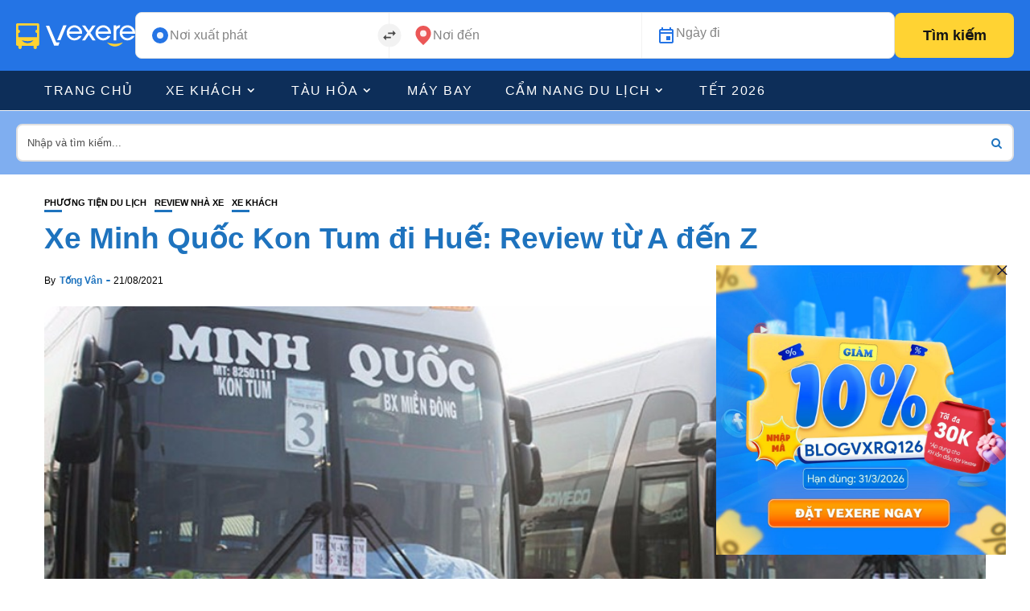

--- FILE ---
content_type: text/html; charset=UTF-8
request_url: https://blog.vexere.com/xe-minh-quoc-kon-tum-di-hue-review-tu-a-den-z/
body_size: 19148
content:
<!DOCTYPE html>
<html lang="vi">
<head>
    <meta charset="UTF-8">
    <meta http-equiv="X-UA-Compatible" content="IE=edge">
    <meta name="viewport" content="width=device-width, initial-scale=1">
    <link rel="profile" href="http://gmpg.org/xfn/11" />
    <link rel="pingback" href="https://blog.vexere.com/xmlrpc.php">
		    		    <!-- PVC Template -->
    <script type="text/template" id="pvc-stats-view-template">
    <i class="pvc-stats-icon medium" aria-hidden="true"><svg aria-hidden="true" focusable="false" data-prefix="far" data-icon="chart-bar" role="img" xmlns="http://www.w3.org/2000/svg" viewBox="0 0 512 512" class="svg-inline--fa fa-chart-bar fa-w-16 fa-2x"><path fill="currentColor" d="M396.8 352h22.4c6.4 0 12.8-6.4 12.8-12.8V108.8c0-6.4-6.4-12.8-12.8-12.8h-22.4c-6.4 0-12.8 6.4-12.8 12.8v230.4c0 6.4 6.4 12.8 12.8 12.8zm-192 0h22.4c6.4 0 12.8-6.4 12.8-12.8V140.8c0-6.4-6.4-12.8-12.8-12.8h-22.4c-6.4 0-12.8 6.4-12.8 12.8v198.4c0 6.4 6.4 12.8 12.8 12.8zm96 0h22.4c6.4 0 12.8-6.4 12.8-12.8V204.8c0-6.4-6.4-12.8-12.8-12.8h-22.4c-6.4 0-12.8 6.4-12.8 12.8v134.4c0 6.4 6.4 12.8 12.8 12.8zM496 400H48V80c0-8.84-7.16-16-16-16H16C7.16 64 0 71.16 0 80v336c0 17.67 14.33 32 32 32h464c8.84 0 16-7.16 16-16v-16c0-8.84-7.16-16-16-16zm-387.2-48h22.4c6.4 0 12.8-6.4 12.8-12.8v-70.4c0-6.4-6.4-12.8-12.8-12.8h-22.4c-6.4 0-12.8 6.4-12.8 12.8v70.4c0 6.4 6.4 12.8 12.8 12.8z" class=""></path></svg></i>
	Lượt xem: <%= total_view %> lượt xem	<% if ( today_view > 0 ) { %>
		<span class="views_today">, Số lượng người đã xem bài viết hôm nay: <%= today_view %> views today</span>
	<% } %>
	</span>
	</script>
		    
<meta name='robots' content='index, follow, max-image-preview:large, max-snippet:-1, max-video-preview:-1' />
	<style>img:is([sizes="auto" i], [sizes^="auto," i]) { contain-intrinsic-size: 3000px 1500px }</style>
	
	<!-- This site is optimized with the Yoast SEO plugin v24.4 - https://yoast.com/wordpress/plugins/seo/ -->
	<title>Xe Minh Quốc Kon Tum đi Huế: Review từ A đến Z - Vexere.com</title>
	<meta name="description" content="VeXeRe.com cung cấp thông tin xe xe Minh Quốc KonTum đi Huế, giúp bạn so sánh giá và tư vấn các hãng xe chất lượng cao với giá thấp nhất." />
	<link rel="canonical" href="https://blog.vexere.com/xe-minh-quoc-kon-tum-di-hue-review-tu-a-den-z/" />
	<meta property="og:locale" content="vi_VN" />
	<meta property="og:type" content="article" />
	<meta property="og:title" content="Xe Minh Quốc Kon Tum đi Huế: Review từ A đến Z - Vexere.com" />
	<meta property="og:description" content="VeXeRe.com cung cấp thông tin xe xe Minh Quốc KonTum đi Huế, giúp bạn so sánh giá và tư vấn các hãng xe chất lượng cao với giá thấp nhất." />
	<meta property="og:url" content="https://blog.vexere.com/xe-minh-quoc-kon-tum-di-hue-review-tu-a-den-z/" />
	<meta property="og:site_name" content="Blog Vexere - Cung cấp thông tin về du lịch và xe khách khắp Việt Nam" />
	<meta property="article:publisher" content="https://www.facebook.com/Vexere/" />
	<meta property="article:published_time" content="2021-08-21T08:00:39+00:00" />
	<meta property="article:modified_time" content="2021-08-21T08:39:46+00:00" />
	<meta property="og:image" content="https://storage.googleapis.com/blogvxr-uploads/2018/12/xe-minh-quoc.jpg" />
	<meta property="og:image:width" content="1000" />
	<meta property="og:image:height" content="600" />
	<meta property="og:image:type" content="image/jpeg" />
	<meta name="author" content="Tống Vân" />
	<meta name="twitter:card" content="summary_large_image" />
	<meta name="twitter:label1" content="Được viết bởi" />
	<meta name="twitter:data1" content="Tống Vân" />
	<meta name="twitter:label2" content="Ước tính thời gian đọc" />
	<meta name="twitter:data2" content="3 minutes" />
	<script type="application/ld+json" class="yoast-schema-graph">{"@context":"https://schema.org","@graph":[{"@type":"Article","@id":"https://blog.vexere.com/xe-minh-quoc-kon-tum-di-hue-review-tu-a-den-z/#article","isPartOf":{"@id":"https://blog.vexere.com/xe-minh-quoc-kon-tum-di-hue-review-tu-a-den-z/"},"author":{"name":"Tống Vân","@id":"https://blog.vexere.com/#/schema/person/1f6563b716e80672b3bb24b6c4332577"},"headline":"Xe Minh Quốc Kon Tum đi Huế: Review từ A đến Z","datePublished":"2021-08-21T08:00:39+00:00","dateModified":"2021-08-21T08:39:46+00:00","mainEntityOfPage":{"@id":"https://blog.vexere.com/xe-minh-quoc-kon-tum-di-hue-review-tu-a-den-z/"},"wordCount":700,"publisher":{"@id":"https://blog.vexere.com/#organization"},"image":{"@id":"https://blog.vexere.com/xe-minh-quoc-kon-tum-di-hue-review-tu-a-den-z/#primaryimage"},"thumbnailUrl":"https://storage.googleapis.com/blogvxr-uploads/2018/12/xe-minh-quoc.jpg","keywords":["Kon Tum"],"articleSection":["Phương tiện du lịch","Review Nhà xe","Xe khách"],"inLanguage":"vi"},{"@type":"WebPage","@id":"https://blog.vexere.com/xe-minh-quoc-kon-tum-di-hue-review-tu-a-den-z/","url":"https://blog.vexere.com/xe-minh-quoc-kon-tum-di-hue-review-tu-a-den-z/","name":"Xe Minh Quốc Kon Tum đi Huế: Review từ A đến Z - Vexere.com","isPartOf":{"@id":"https://blog.vexere.com/#website"},"primaryImageOfPage":{"@id":"https://blog.vexere.com/xe-minh-quoc-kon-tum-di-hue-review-tu-a-den-z/#primaryimage"},"image":{"@id":"https://blog.vexere.com/xe-minh-quoc-kon-tum-di-hue-review-tu-a-den-z/#primaryimage"},"thumbnailUrl":"https://storage.googleapis.com/blogvxr-uploads/2018/12/xe-minh-quoc.jpg","datePublished":"2021-08-21T08:00:39+00:00","dateModified":"2021-08-21T08:39:46+00:00","description":"VeXeRe.com cung cấp thông tin xe xe Minh Quốc KonTum đi Huế, giúp bạn so sánh giá và tư vấn các hãng xe chất lượng cao với giá thấp nhất.","breadcrumb":{"@id":"https://blog.vexere.com/xe-minh-quoc-kon-tum-di-hue-review-tu-a-den-z/#breadcrumb"},"inLanguage":"vi","potentialAction":[{"@type":"ReadAction","target":["https://blog.vexere.com/xe-minh-quoc-kon-tum-di-hue-review-tu-a-den-z/"]}]},{"@type":"ImageObject","inLanguage":"vi","@id":"https://blog.vexere.com/xe-minh-quoc-kon-tum-di-hue-review-tu-a-den-z/#primaryimage","url":"https://storage.googleapis.com/blogvxr-uploads/2018/12/xe-minh-quoc.jpg","contentUrl":"https://storage.googleapis.com/blogvxr-uploads/2018/12/xe-minh-quoc.jpg","width":1000,"height":600,"caption":"xe Minh Quốc KonTum"},{"@type":"BreadcrumbList","@id":"https://blog.vexere.com/xe-minh-quoc-kon-tum-di-hue-review-tu-a-den-z/#breadcrumb","itemListElement":[{"@type":"ListItem","position":1,"name":"Blog VeXeRe","item":"https://blog.vexere.com/"},{"@type":"ListItem","position":2,"name":"Phương tiện du lịch","item":"https://blog.vexere.com/phuong-tien-du-lich/"},{"@type":"ListItem","position":3,"name":"Xe khách","item":"https://blog.vexere.com/phuong-tien-du-lich/xe-khach/"},{"@type":"ListItem","position":4,"name":"Review Nhà xe","item":"https://blog.vexere.com/phuong-tien-du-lich/xe-khach/review-nha-xe/"},{"@type":"ListItem","position":5,"name":"Xe Minh Quốc Kon Tum đi Huế: Review từ A đến Z"}]},{"@type":"WebSite","@id":"https://blog.vexere.com/#website","url":"https://blog.vexere.com/","name":"Blog Vexere - Cung cấp thông tin về du lịch và xe khách khắp Việt Nam","description":"Cung cấp các thông tin về xe khách khắp Việt Nam","publisher":{"@id":"https://blog.vexere.com/#organization"},"potentialAction":[{"@type":"SearchAction","target":{"@type":"EntryPoint","urlTemplate":"https://blog.vexere.com/?s={search_term_string}"},"query-input":{"@type":"PropertyValueSpecification","valueRequired":true,"valueName":"search_term_string"}}],"inLanguage":"vi"},{"@type":"Organization","@id":"https://blog.vexere.com/#organization","name":"Vexere.com","url":"https://blog.vexere.com/","logo":{"@type":"ImageObject","inLanguage":"vi","@id":"https://blog.vexere.com/#/schema/logo/image/","url":"https://storage.googleapis.com/blogvxr-uploads/2020/07/ver-vexere-blue.jpg","contentUrl":"https://storage.googleapis.com/blogvxr-uploads/2020/07/ver-vexere-blue.jpg","width":100,"height":100,"caption":"Vexere.com"},"image":{"@id":"https://blog.vexere.com/#/schema/logo/image/"},"sameAs":["https://www.facebook.com/Vexere/","https://www.instagram.com/ve.xe.re/","https://www.linkedin.com/company/vexere-com/","https://www.youtube.com/channel/UCKtISQtRzoZq0Hm-dHYwp0Q"]},{"@type":"Person","@id":"https://blog.vexere.com/#/schema/person/1f6563b716e80672b3bb24b6c4332577","name":"Tống Vân","image":{"@type":"ImageObject","inLanguage":"vi","@id":"https://blog.vexere.com/#/schema/person/image/","url":"https://secure.gravatar.com/avatar/7443ac0dc556b09c687566627436415e?s=96&d=mm&r=g","contentUrl":"https://secure.gravatar.com/avatar/7443ac0dc556b09c687566627436415e?s=96&d=mm&r=g","caption":"Tống Vân"},"url":"https://blog.vexere.com/author/van-tong/"}]}</script>
	<!-- / Yoast SEO plugin. -->


<link rel='dns-prefetch' href='//storage.googleapis.com' />
<link rel="alternate" type="application/rss+xml" title="Blog Vexere - Cung cấp thông tin về du lịch và xe khách khắp Việt Nam &raquo; Feed" href="https://blog.vexere.com/feed/" />
<link rel="alternate" type="application/rss+xml" title="Blog Vexere - Cung cấp thông tin về du lịch và xe khách khắp Việt Nam &raquo; Comments Feed" href="https://blog.vexere.com/comments/feed/" />
<meta property="og:image" content="https://storage.googleapis.com/blogvxr-uploads/2018/12/xe-minh-quoc.jpg"/><meta property="og:description" content="Huế là một địa điểm tuyệt vời về những di tích cổ kính và thơ mộng. Để đi Huế..."/><script type="text/javascript">
/* <![CDATA[ */
window._wpemojiSettings = {"baseUrl":"https:\/\/s.w.org\/images\/core\/emoji\/15.0.3\/72x72\/","ext":".png","svgUrl":"https:\/\/s.w.org\/images\/core\/emoji\/15.0.3\/svg\/","svgExt":".svg","source":{"concatemoji":"https:\/\/blog.vexere.com\/wp-includes\/js\/wp-emoji-release.min.js?ver=267d656647e64763e198b08470afaa89"}};
/*! This file is auto-generated */
!function(i,n){var o,s,e;function c(e){try{var t={supportTests:e,timestamp:(new Date).valueOf()};sessionStorage.setItem(o,JSON.stringify(t))}catch(e){}}function p(e,t,n){e.clearRect(0,0,e.canvas.width,e.canvas.height),e.fillText(t,0,0);var t=new Uint32Array(e.getImageData(0,0,e.canvas.width,e.canvas.height).data),r=(e.clearRect(0,0,e.canvas.width,e.canvas.height),e.fillText(n,0,0),new Uint32Array(e.getImageData(0,0,e.canvas.width,e.canvas.height).data));return t.every(function(e,t){return e===r[t]})}function u(e,t,n){switch(t){case"flag":return n(e,"\ud83c\udff3\ufe0f\u200d\u26a7\ufe0f","\ud83c\udff3\ufe0f\u200b\u26a7\ufe0f")?!1:!n(e,"\ud83c\uddfa\ud83c\uddf3","\ud83c\uddfa\u200b\ud83c\uddf3")&&!n(e,"\ud83c\udff4\udb40\udc67\udb40\udc62\udb40\udc65\udb40\udc6e\udb40\udc67\udb40\udc7f","\ud83c\udff4\u200b\udb40\udc67\u200b\udb40\udc62\u200b\udb40\udc65\u200b\udb40\udc6e\u200b\udb40\udc67\u200b\udb40\udc7f");case"emoji":return!n(e,"\ud83d\udc26\u200d\u2b1b","\ud83d\udc26\u200b\u2b1b")}return!1}function f(e,t,n){var r="undefined"!=typeof WorkerGlobalScope&&self instanceof WorkerGlobalScope?new OffscreenCanvas(300,150):i.createElement("canvas"),a=r.getContext("2d",{willReadFrequently:!0}),o=(a.textBaseline="top",a.font="600 32px Arial",{});return e.forEach(function(e){o[e]=t(a,e,n)}),o}function t(e){var t=i.createElement("script");t.src=e,t.defer=!0,i.head.appendChild(t)}"undefined"!=typeof Promise&&(o="wpEmojiSettingsSupports",s=["flag","emoji"],n.supports={everything:!0,everythingExceptFlag:!0},e=new Promise(function(e){i.addEventListener("DOMContentLoaded",e,{once:!0})}),new Promise(function(t){var n=function(){try{var e=JSON.parse(sessionStorage.getItem(o));if("object"==typeof e&&"number"==typeof e.timestamp&&(new Date).valueOf()<e.timestamp+604800&&"object"==typeof e.supportTests)return e.supportTests}catch(e){}return null}();if(!n){if("undefined"!=typeof Worker&&"undefined"!=typeof OffscreenCanvas&&"undefined"!=typeof URL&&URL.createObjectURL&&"undefined"!=typeof Blob)try{var e="postMessage("+f.toString()+"("+[JSON.stringify(s),u.toString(),p.toString()].join(",")+"));",r=new Blob([e],{type:"text/javascript"}),a=new Worker(URL.createObjectURL(r),{name:"wpTestEmojiSupports"});return void(a.onmessage=function(e){c(n=e.data),a.terminate(),t(n)})}catch(e){}c(n=f(s,u,p))}t(n)}).then(function(e){for(var t in e)n.supports[t]=e[t],n.supports.everything=n.supports.everything&&n.supports[t],"flag"!==t&&(n.supports.everythingExceptFlag=n.supports.everythingExceptFlag&&n.supports[t]);n.supports.everythingExceptFlag=n.supports.everythingExceptFlag&&!n.supports.flag,n.DOMReady=!1,n.readyCallback=function(){n.DOMReady=!0}}).then(function(){return e}).then(function(){var e;n.supports.everything||(n.readyCallback(),(e=n.source||{}).concatemoji?t(e.concatemoji):e.wpemoji&&e.twemoji&&(t(e.twemoji),t(e.wpemoji)))}))}((window,document),window._wpemojiSettings);
/* ]]> */
</script>
<!-- blog.vexere.com is managing ads with Advanced Ads 1.56.3 --><script id="vexer-ready">
			window.advanced_ads_ready=function(e,a){a=a||"complete";var d=function(e){return"interactive"===a?"loading"!==e:"complete"===e};d(document.readyState)?e():document.addEventListener("readystatechange",(function(a){d(a.target.readyState)&&e()}),{once:"interactive"===a})},window.advanced_ads_ready_queue=window.advanced_ads_ready_queue||[];		</script>
		<link rel='stylesheet' id='fontawesome-css' href='https://blog.vexere.com/wp-content/themes/newsophy/assets/fonts/css/fontello.css?ver=5.13.0' type='text/css' media='all' />
<link rel='stylesheet' id='newsophy-main-css' href='https://blog.vexere.com/wp-content/themes/newsophy/style.css?ver=1.0' type='text/css' media='all' />
<style id='newsophy-main-inline-css' type='text/css'>
:root {--background:#fff;; --accent:#1e73be; --main:#1e73be; --text:#000000; --border:#ebebeb; } .main-area img,.entry-image,.image-part,.sidebar img,.category-img,.category-box,.related-image img,.mc4wp-form,.wp-block-search__input {border-radius:15px!important;} .post-item .image-part img {transition:transform 20s ease-in-out,-webkit-transform 20s ease-in-out; }#header,.nav-panel {background:#ffffff;}#header {height:90px; }#top-logo {width:600px; } .close-menu::before,.close-menu::before,.close-menu::before,.close-menu::after {background-color:var(--main);} .top-bar-right a.cta-btn,a.cta-btn {background:#e9e9e9;}#menuheader,#nav-wrapper .topmenu .sub-menu,#sidenav {background:#0d2e59;} .close::before,.close::after {background-color:#ffffff; } .feat-area {background-color:#ffffff;} .feat-cont h2 a,.feat-cont .post-meta a {color:#000000;} .feat-cont .post-meta {color:#000000;} .picked-area {background:#fff8de;} .picked-area.innershadow {box-shadow:3px 7px 19px 3px rgba(27,43,52,0.22) inset; -webkit-box-shadow:3px 7px 19px 3px rgba(27,43,52,0.22) inset; -moz-box-shadow:3px 7px 19px 3px rgba(27,43,52,0.22) inset; }
</style>
<link rel='stylesheet' id='newsophy-responsive-css' href='https://blog.vexere.com/wp-content/themes/newsophy/assets/css/responsive.css?ver=1.0' type='text/css' media='all' />
<link rel='stylesheet' id='interlace-css-css' href='https://blog.vexere.com/wp-content/themes/newsophy/assets/css/interlace.css?ver=2.6' type='text/css' media='all' />
<link rel='stylesheet' id='newsophy-amp-css' href='https://blog.vexere.com/wp-content/themes/newsophy/assets/css/amp.scss?ver=1.0' type='text/css' media='all' />
<style id='wp-emoji-styles-inline-css' type='text/css'>

	img.wp-smiley, img.emoji {
		display: inline !important;
		border: none !important;
		box-shadow: none !important;
		height: 1em !important;
		width: 1em !important;
		margin: 0 0.07em !important;
		vertical-align: -0.1em !important;
		background: none !important;
		padding: 0 !important;
	}
</style>
<link rel='stylesheet' id='wp-block-library-css' href='https://blog.vexere.com/wp-includes/css/dist/block-library/style.min.css?ver=267d656647e64763e198b08470afaa89' type='text/css' media='all' />
<style id='wp-block-library-theme-inline-css' type='text/css'>
.wp-block-audio :where(figcaption){color:#555;font-size:13px;text-align:center}.is-dark-theme .wp-block-audio :where(figcaption){color:#ffffffa6}.wp-block-audio{margin:0 0 1em}.wp-block-code{border:1px solid #ccc;border-radius:4px;font-family:Menlo,Consolas,monaco,monospace;padding:.8em 1em}.wp-block-embed :where(figcaption){color:#555;font-size:13px;text-align:center}.is-dark-theme .wp-block-embed :where(figcaption){color:#ffffffa6}.wp-block-embed{margin:0 0 1em}.blocks-gallery-caption{color:#555;font-size:13px;text-align:center}.is-dark-theme .blocks-gallery-caption{color:#ffffffa6}:root :where(.wp-block-image figcaption){color:#555;font-size:13px;text-align:center}.is-dark-theme :root :where(.wp-block-image figcaption){color:#ffffffa6}.wp-block-image{margin:0 0 1em}.wp-block-pullquote{border-bottom:4px solid;border-top:4px solid;color:currentColor;margin-bottom:1.75em}.wp-block-pullquote cite,.wp-block-pullquote footer,.wp-block-pullquote__citation{color:currentColor;font-size:.8125em;font-style:normal;text-transform:uppercase}.wp-block-quote{border-left:.25em solid;margin:0 0 1.75em;padding-left:1em}.wp-block-quote cite,.wp-block-quote footer{color:currentColor;font-size:.8125em;font-style:normal;position:relative}.wp-block-quote:where(.has-text-align-right){border-left:none;border-right:.25em solid;padding-left:0;padding-right:1em}.wp-block-quote:where(.has-text-align-center){border:none;padding-left:0}.wp-block-quote.is-large,.wp-block-quote.is-style-large,.wp-block-quote:where(.is-style-plain){border:none}.wp-block-search .wp-block-search__label{font-weight:700}.wp-block-search__button{border:1px solid #ccc;padding:.375em .625em}:where(.wp-block-group.has-background){padding:1.25em 2.375em}.wp-block-separator.has-css-opacity{opacity:.4}.wp-block-separator{border:none;border-bottom:2px solid;margin-left:auto;margin-right:auto}.wp-block-separator.has-alpha-channel-opacity{opacity:1}.wp-block-separator:not(.is-style-wide):not(.is-style-dots){width:100px}.wp-block-separator.has-background:not(.is-style-dots){border-bottom:none;height:1px}.wp-block-separator.has-background:not(.is-style-wide):not(.is-style-dots){height:2px}.wp-block-table{margin:0 0 1em}.wp-block-table td,.wp-block-table th{word-break:normal}.wp-block-table :where(figcaption){color:#555;font-size:13px;text-align:center}.is-dark-theme .wp-block-table :where(figcaption){color:#ffffffa6}.wp-block-video :where(figcaption){color:#555;font-size:13px;text-align:center}.is-dark-theme .wp-block-video :where(figcaption){color:#ffffffa6}.wp-block-video{margin:0 0 1em}:root :where(.wp-block-template-part.has-background){margin-bottom:0;margin-top:0;padding:1.25em 2.375em}
</style>
<link rel='stylesheet' id='btn-button-style-css' href='https://blog.vexere.com/wp-content/plugins/button-block/build/view.css?ver=267d656647e64763e198b08470afaa89' type='text/css' media='all' />
<link rel='stylesheet' id='call-to-action-block-frontend-style-css' href='https://blog.vexere.com/wp-content/plugins/call-to-action-customizable-block/block/build/style-index.css?ver=1762973000' type='text/css' media='all' />
<link rel='stylesheet' id='fontAwesome-css' href='https://blog.vexere.com/wp-content/plugins/button-block/public/css/font-awesome.min.css?ver=6.4.2' type='text/css' media='all' />
<link rel='stylesheet' id='aos-css' href='https://blog.vexere.com/wp-content/plugins/button-block/public/css/aos.css?ver=3.0.0' type='text/css' media='all' />
<style id='classic-theme-styles-inline-css' type='text/css'>
/*! This file is auto-generated */
.wp-block-button__link{color:#fff;background-color:#32373c;border-radius:9999px;box-shadow:none;text-decoration:none;padding:calc(.667em + 2px) calc(1.333em + 2px);font-size:1.125em}.wp-block-file__button{background:#32373c;color:#fff;text-decoration:none}
</style>
<style id='global-styles-inline-css' type='text/css'>
:root{--wp--preset--aspect-ratio--square: 1;--wp--preset--aspect-ratio--4-3: 4/3;--wp--preset--aspect-ratio--3-4: 3/4;--wp--preset--aspect-ratio--3-2: 3/2;--wp--preset--aspect-ratio--2-3: 2/3;--wp--preset--aspect-ratio--16-9: 16/9;--wp--preset--aspect-ratio--9-16: 9/16;--wp--preset--color--black: #000000;--wp--preset--color--cyan-bluish-gray: #abb8c3;--wp--preset--color--white: #ffffff;--wp--preset--color--pale-pink: #f78da7;--wp--preset--color--vivid-red: #cf2e2e;--wp--preset--color--luminous-vivid-orange: #ff6900;--wp--preset--color--luminous-vivid-amber: #fcb900;--wp--preset--color--light-green-cyan: #7bdcb5;--wp--preset--color--vivid-green-cyan: #00d084;--wp--preset--color--pale-cyan-blue: #8ed1fc;--wp--preset--color--vivid-cyan-blue: #0693e3;--wp--preset--color--vivid-purple: #9b51e0;--wp--preset--gradient--vivid-cyan-blue-to-vivid-purple: linear-gradient(135deg,rgba(6,147,227,1) 0%,rgb(155,81,224) 100%);--wp--preset--gradient--light-green-cyan-to-vivid-green-cyan: linear-gradient(135deg,rgb(122,220,180) 0%,rgb(0,208,130) 100%);--wp--preset--gradient--luminous-vivid-amber-to-luminous-vivid-orange: linear-gradient(135deg,rgba(252,185,0,1) 0%,rgba(255,105,0,1) 100%);--wp--preset--gradient--luminous-vivid-orange-to-vivid-red: linear-gradient(135deg,rgba(255,105,0,1) 0%,rgb(207,46,46) 100%);--wp--preset--gradient--very-light-gray-to-cyan-bluish-gray: linear-gradient(135deg,rgb(238,238,238) 0%,rgb(169,184,195) 100%);--wp--preset--gradient--cool-to-warm-spectrum: linear-gradient(135deg,rgb(74,234,220) 0%,rgb(151,120,209) 20%,rgb(207,42,186) 40%,rgb(238,44,130) 60%,rgb(251,105,98) 80%,rgb(254,248,76) 100%);--wp--preset--gradient--blush-light-purple: linear-gradient(135deg,rgb(255,206,236) 0%,rgb(152,150,240) 100%);--wp--preset--gradient--blush-bordeaux: linear-gradient(135deg,rgb(254,205,165) 0%,rgb(254,45,45) 50%,rgb(107,0,62) 100%);--wp--preset--gradient--luminous-dusk: linear-gradient(135deg,rgb(255,203,112) 0%,rgb(199,81,192) 50%,rgb(65,88,208) 100%);--wp--preset--gradient--pale-ocean: linear-gradient(135deg,rgb(255,245,203) 0%,rgb(182,227,212) 50%,rgb(51,167,181) 100%);--wp--preset--gradient--electric-grass: linear-gradient(135deg,rgb(202,248,128) 0%,rgb(113,206,126) 100%);--wp--preset--gradient--midnight: linear-gradient(135deg,rgb(2,3,129) 0%,rgb(40,116,252) 100%);--wp--preset--font-size--small: 13px;--wp--preset--font-size--medium: 20px;--wp--preset--font-size--large: 36px;--wp--preset--font-size--x-large: 42px;--wp--preset--spacing--20: 0.44rem;--wp--preset--spacing--30: 0.67rem;--wp--preset--spacing--40: 1rem;--wp--preset--spacing--50: 1.5rem;--wp--preset--spacing--60: 2.25rem;--wp--preset--spacing--70: 3.38rem;--wp--preset--spacing--80: 5.06rem;--wp--preset--shadow--natural: 6px 6px 9px rgba(0, 0, 0, 0.2);--wp--preset--shadow--deep: 12px 12px 50px rgba(0, 0, 0, 0.4);--wp--preset--shadow--sharp: 6px 6px 0px rgba(0, 0, 0, 0.2);--wp--preset--shadow--outlined: 6px 6px 0px -3px rgba(255, 255, 255, 1), 6px 6px rgba(0, 0, 0, 1);--wp--preset--shadow--crisp: 6px 6px 0px rgba(0, 0, 0, 1);}:where(.is-layout-flex){gap: 0.5em;}:where(.is-layout-grid){gap: 0.5em;}body .is-layout-flex{display: flex;}.is-layout-flex{flex-wrap: wrap;align-items: center;}.is-layout-flex > :is(*, div){margin: 0;}body .is-layout-grid{display: grid;}.is-layout-grid > :is(*, div){margin: 0;}:where(.wp-block-columns.is-layout-flex){gap: 2em;}:where(.wp-block-columns.is-layout-grid){gap: 2em;}:where(.wp-block-post-template.is-layout-flex){gap: 1.25em;}:where(.wp-block-post-template.is-layout-grid){gap: 1.25em;}.has-black-color{color: var(--wp--preset--color--black) !important;}.has-cyan-bluish-gray-color{color: var(--wp--preset--color--cyan-bluish-gray) !important;}.has-white-color{color: var(--wp--preset--color--white) !important;}.has-pale-pink-color{color: var(--wp--preset--color--pale-pink) !important;}.has-vivid-red-color{color: var(--wp--preset--color--vivid-red) !important;}.has-luminous-vivid-orange-color{color: var(--wp--preset--color--luminous-vivid-orange) !important;}.has-luminous-vivid-amber-color{color: var(--wp--preset--color--luminous-vivid-amber) !important;}.has-light-green-cyan-color{color: var(--wp--preset--color--light-green-cyan) !important;}.has-vivid-green-cyan-color{color: var(--wp--preset--color--vivid-green-cyan) !important;}.has-pale-cyan-blue-color{color: var(--wp--preset--color--pale-cyan-blue) !important;}.has-vivid-cyan-blue-color{color: var(--wp--preset--color--vivid-cyan-blue) !important;}.has-vivid-purple-color{color: var(--wp--preset--color--vivid-purple) !important;}.has-black-background-color{background-color: var(--wp--preset--color--black) !important;}.has-cyan-bluish-gray-background-color{background-color: var(--wp--preset--color--cyan-bluish-gray) !important;}.has-white-background-color{background-color: var(--wp--preset--color--white) !important;}.has-pale-pink-background-color{background-color: var(--wp--preset--color--pale-pink) !important;}.has-vivid-red-background-color{background-color: var(--wp--preset--color--vivid-red) !important;}.has-luminous-vivid-orange-background-color{background-color: var(--wp--preset--color--luminous-vivid-orange) !important;}.has-luminous-vivid-amber-background-color{background-color: var(--wp--preset--color--luminous-vivid-amber) !important;}.has-light-green-cyan-background-color{background-color: var(--wp--preset--color--light-green-cyan) !important;}.has-vivid-green-cyan-background-color{background-color: var(--wp--preset--color--vivid-green-cyan) !important;}.has-pale-cyan-blue-background-color{background-color: var(--wp--preset--color--pale-cyan-blue) !important;}.has-vivid-cyan-blue-background-color{background-color: var(--wp--preset--color--vivid-cyan-blue) !important;}.has-vivid-purple-background-color{background-color: var(--wp--preset--color--vivid-purple) !important;}.has-black-border-color{border-color: var(--wp--preset--color--black) !important;}.has-cyan-bluish-gray-border-color{border-color: var(--wp--preset--color--cyan-bluish-gray) !important;}.has-white-border-color{border-color: var(--wp--preset--color--white) !important;}.has-pale-pink-border-color{border-color: var(--wp--preset--color--pale-pink) !important;}.has-vivid-red-border-color{border-color: var(--wp--preset--color--vivid-red) !important;}.has-luminous-vivid-orange-border-color{border-color: var(--wp--preset--color--luminous-vivid-orange) !important;}.has-luminous-vivid-amber-border-color{border-color: var(--wp--preset--color--luminous-vivid-amber) !important;}.has-light-green-cyan-border-color{border-color: var(--wp--preset--color--light-green-cyan) !important;}.has-vivid-green-cyan-border-color{border-color: var(--wp--preset--color--vivid-green-cyan) !important;}.has-pale-cyan-blue-border-color{border-color: var(--wp--preset--color--pale-cyan-blue) !important;}.has-vivid-cyan-blue-border-color{border-color: var(--wp--preset--color--vivid-cyan-blue) !important;}.has-vivid-purple-border-color{border-color: var(--wp--preset--color--vivid-purple) !important;}.has-vivid-cyan-blue-to-vivid-purple-gradient-background{background: var(--wp--preset--gradient--vivid-cyan-blue-to-vivid-purple) !important;}.has-light-green-cyan-to-vivid-green-cyan-gradient-background{background: var(--wp--preset--gradient--light-green-cyan-to-vivid-green-cyan) !important;}.has-luminous-vivid-amber-to-luminous-vivid-orange-gradient-background{background: var(--wp--preset--gradient--luminous-vivid-amber-to-luminous-vivid-orange) !important;}.has-luminous-vivid-orange-to-vivid-red-gradient-background{background: var(--wp--preset--gradient--luminous-vivid-orange-to-vivid-red) !important;}.has-very-light-gray-to-cyan-bluish-gray-gradient-background{background: var(--wp--preset--gradient--very-light-gray-to-cyan-bluish-gray) !important;}.has-cool-to-warm-spectrum-gradient-background{background: var(--wp--preset--gradient--cool-to-warm-spectrum) !important;}.has-blush-light-purple-gradient-background{background: var(--wp--preset--gradient--blush-light-purple) !important;}.has-blush-bordeaux-gradient-background{background: var(--wp--preset--gradient--blush-bordeaux) !important;}.has-luminous-dusk-gradient-background{background: var(--wp--preset--gradient--luminous-dusk) !important;}.has-pale-ocean-gradient-background{background: var(--wp--preset--gradient--pale-ocean) !important;}.has-electric-grass-gradient-background{background: var(--wp--preset--gradient--electric-grass) !important;}.has-midnight-gradient-background{background: var(--wp--preset--gradient--midnight) !important;}.has-small-font-size{font-size: var(--wp--preset--font-size--small) !important;}.has-medium-font-size{font-size: var(--wp--preset--font-size--medium) !important;}.has-large-font-size{font-size: var(--wp--preset--font-size--large) !important;}.has-x-large-font-size{font-size: var(--wp--preset--font-size--x-large) !important;}
:where(.wp-block-post-template.is-layout-flex){gap: 1.25em;}:where(.wp-block-post-template.is-layout-grid){gap: 1.25em;}
:where(.wp-block-columns.is-layout-flex){gap: 2em;}:where(.wp-block-columns.is-layout-grid){gap: 2em;}
:root :where(.wp-block-pullquote){font-size: 1.5em;line-height: 1.6;}
</style>
<link rel='stylesheet' id='a3-pvc-style-css' href='https://blog.vexere.com/wp-content/plugins/page-views-count/assets/css/style.min.css?ver=2.8.7' type='text/css' media='all' />
<link rel='stylesheet' id='vlp-public-css' href='https://blog.vexere.com/wp-content/plugins/visual-link-preview/dist/public.css?ver=2.2.9' type='text/css' media='all' />
<link rel='stylesheet' id='ez-toc-css' href='https://blog.vexere.com/wp-content/plugins/easy-table-of-contents/assets/css/screen.min.css?ver=2.0.72' type='text/css' media='all' />
<style id='ez-toc-inline-css' type='text/css'>
div#ez-toc-container .ez-toc-title {font-size: 120%;}div#ez-toc-container .ez-toc-title {font-weight: 500;}div#ez-toc-container ul li {font-size: 95%;}div#ez-toc-container ul li {font-weight: 500;}div#ez-toc-container nav ul ul li {font-size: 90%;}div#ez-toc-container {width: 100%;}
.ez-toc-container-direction {direction: ltr;}.ez-toc-counter ul{counter-reset: item ;}.ez-toc-counter nav ul li a::before {content: counters(item, '.', decimal) '. ';display: inline-block;counter-increment: item;flex-grow: 0;flex-shrink: 0;margin-right: .2em; float: left; }.ez-toc-widget-direction {direction: ltr;}.ez-toc-widget-container ul{counter-reset: item ;}.ez-toc-widget-container nav ul li a::before {content: counters(item, '.', decimal) '. ';display: inline-block;counter-increment: item;flex-grow: 0;flex-shrink: 0;margin-right: .2em; float: left; }
</style>
<link rel='stylesheet' id='a3pvc-css' href='//storage.googleapis.com/blogvxr-uploads/sass/pvc.min.css?ver=1759832075' type='text/css' media='all' />
<link rel='stylesheet' id='child-stylesheet-css' href='https://blog.vexere.com/wp-content/themes/newsophy-child/style.css?ver=1.0' type='text/css' media='all' />
<style id='generateblocks-inline-css' type='text/css'>
:root{--gb-container-width:1100px;}.gb-container .wp-block-image img{vertical-align:middle;}.gb-grid-wrapper .wp-block-image{margin-bottom:0;}.gb-highlight{background:none;}.gb-shape{line-height:0;}
</style>
<style id='kadence-blocks-global-variables-inline-css' type='text/css'>
:root {--global-kb-font-size-sm:clamp(0.8rem, 0.73rem + 0.217vw, 0.9rem);--global-kb-font-size-md:clamp(1.1rem, 0.995rem + 0.326vw, 1.25rem);--global-kb-font-size-lg:clamp(1.75rem, 1.576rem + 0.543vw, 2rem);--global-kb-font-size-xl:clamp(2.25rem, 1.728rem + 1.63vw, 3rem);--global-kb-font-size-xxl:clamp(2.5rem, 1.456rem + 3.26vw, 4rem);--global-kb-font-size-xxxl:clamp(2.75rem, 0.489rem + 7.065vw, 6rem);}:root {--global-palette1: #3182CE;--global-palette2: #2B6CB0;--global-palette3: #1A202C;--global-palette4: #2D3748;--global-palette5: #4A5568;--global-palette6: #718096;--global-palette7: #EDF2F7;--global-palette8: #F7FAFC;--global-palette9: #ffffff;}
</style>
<script type="text/javascript" src="https://blog.vexere.com/wp-includes/js/jquery/jquery.min.js?ver=3.7.1" id="jquery-core-js"></script>
<script type="text/javascript" src="https://blog.vexere.com/wp-includes/js/jquery/jquery-migrate.min.js?ver=3.4.1" id="jquery-migrate-js"></script>
<script type="text/javascript" src="https://blog.vexere.com/wp-includes/js/underscore.min.js?ver=1.13.7" id="underscore-js"></script>
<script type="text/javascript" src="https://blog.vexere.com/wp-includes/js/backbone.min.js?ver=1.6.0" id="backbone-js"></script>
<script type="text/javascript" id="a3-pvc-backbone-js-extra">
/* <![CDATA[ */
var pvc_vars = {"rest_api_url":"https:\/\/blog.vexere.com\/wp-json\/pvc\/v1","ajax_url":"https:\/\/blog.vexere.com\/wp-admin\/admin-ajax.php","security":"29103fe8e3","ajax_load_type":"rest_api"};
/* ]]> */
</script>
<script type="text/javascript" src="https://blog.vexere.com/wp-content/plugins/page-views-count/assets/js/pvc.backbone.min.js?ver=2.8.7" id="a3-pvc-backbone-js"></script>
<link rel="https://api.w.org/" href="https://blog.vexere.com/wp-json/" /><link rel="alternate" title="JSON" type="application/json" href="https://blog.vexere.com/wp-json/wp/v2/posts/7927" /><link rel="EditURI" type="application/rsd+xml" title="RSD" href="https://blog.vexere.com/xmlrpc.php?rsd" />

<link rel='shortlink' href='https://blog.vexere.com/?p=7927' />
<link rel="alternate" title="oEmbed (JSON)" type="application/json+oembed" href="https://blog.vexere.com/wp-json/oembed/1.0/embed?url=https%3A%2F%2Fblog.vexere.com%2Fxe-minh-quoc-kon-tum-di-hue-review-tu-a-den-z%2F" />
<link rel="alternate" title="oEmbed (XML)" type="text/xml+oembed" href="https://blog.vexere.com/wp-json/oembed/1.0/embed?url=https%3A%2F%2Fblog.vexere.com%2Fxe-minh-quoc-kon-tum-di-hue-review-tu-a-den-z%2F&#038;format=xml" />
<meta name="author" content=VeXeRe>

<meta name="geo.region" content="VN" />
<meta name="geo.placename" content="Ho Chi Minh City" />
<meta name="geo.position" content="10.778743;106.687029" />
<meta name="ICBM" content="10.778743, 106.687029" />

<!-- Google tag (gtag.js) -->
<script async src="https://www.googletagmanager.com/gtag/js?id=G-P3L5PP9DBW"></script>
<script>
  window.dataLayer = window.dataLayer || [];
  function gtag(){dataLayer.push(arguments);}
  gtag('js', new Date());
  gtag('config', 'G-P3L5PP9DBW');
</script>

<meta name="generator" content="Elementor 3.27.3; features: additional_custom_breakpoints; settings: css_print_method-external, google_font-enabled, font_display-auto">
			<style>
				.e-con.e-parent:nth-of-type(n+4):not(.e-lazyloaded):not(.e-no-lazyload),
				.e-con.e-parent:nth-of-type(n+4):not(.e-lazyloaded):not(.e-no-lazyload) * {
					background-image: none !important;
				}
				@media screen and (max-height: 1024px) {
					.e-con.e-parent:nth-of-type(n+3):not(.e-lazyloaded):not(.e-no-lazyload),
					.e-con.e-parent:nth-of-type(n+3):not(.e-lazyloaded):not(.e-no-lazyload) * {
						background-image: none !important;
					}
				}
				@media screen and (max-height: 640px) {
					.e-con.e-parent:nth-of-type(n+2):not(.e-lazyloaded):not(.e-no-lazyload),
					.e-con.e-parent:nth-of-type(n+2):not(.e-lazyloaded):not(.e-no-lazyload) * {
						background-image: none !important;
					}
				}
			</style>
			<noscript><style>.lazyload[data-src]{display:none !important;}</style></noscript><style>.lazyload{background-image:none !important;}.lazyload:before{background-image:none !important;}</style><link rel="icon" href="https://storage.googleapis.com/blogvxr-uploads/2025/02/ec321d7a-cropped-3a969bfd-ver-vexere-transparent-6168644-8710043-32x32.png" sizes="32x32" />
<link rel="icon" href="https://storage.googleapis.com/blogvxr-uploads/2025/02/ec321d7a-cropped-3a969bfd-ver-vexere-transparent-6168644-8710043-192x192.png" sizes="192x192" />
<link rel="apple-touch-icon" href="https://storage.googleapis.com/blogvxr-uploads/2025/02/ec321d7a-cropped-3a969bfd-ver-vexere-transparent-6168644-8710043-180x180.png" />
<meta name="msapplication-TileImage" content="https://storage.googleapis.com/blogvxr-uploads/2025/02/ec321d7a-cropped-3a969bfd-ver-vexere-transparent-6168644-8710043-270x270.png" />
<style id="kirki-inline-styles">.site-wrapper img{-webkit-border-radius:15px;-moz-border-radius:15px;border-radius:15px;}#header, #header .container{height:40px;}#top-logo{width:600px;}#header{background-color:#ffffff;}.header-social-links a, #top-search a.search, #menu-toggle a, .mobile-menu li.menu-item a, .sub-menu-toggle{color:#030b12;}.header-social-links a:hover, #top-search a.search:hover, .mobile-menu li a:hover, #menu-toggle a:hover, .mobile-menu li.menu-item a:hover{color:#2c40ff;}.top-bar-right a.cta-btn, .mobmenu-wrapper a.cta-btn{background-color:#ff3562;}#menuheader .container{height:49px;}#menuheader{background-color:#0d2e59;border-color:#f4f6fa;}li.menu-item a, .hidden-sidebar-button a.open-hidden-sidebar, .cart-contents::before{color:#ffffff;}li.menu-item a:hover, #menuheader #nav-wrapper .topmenu .current-menu-item a{color:#ffffff;}.feat-area{background-color:#ffffff;}.feat-area h2 a, .feat-area .post-meta .post-author .author a{color:#000000;}.feat-area h2 a:hover, .feat-area .post-meta .post-author .author a:hover{color:#000000;}.feat-area .categ a, .feat-area .post-meta li{color:#000000;}.picked-area{background-color:#fff8de;}.picked-area h2 a, .picked-area .post-meta .post-author .author a, .picked-area .section-title h4{color:#030b12;}.picked-area h2 a:hover, .post-meta .post-author .author a:hover{color:#2c40ff;}.picked-area .categ a, .picked-area .post-meta li{color:var(--main);}.picked-area .section-title h4{border-color:#cfe0e9;}body, #hidden-sidebar .widgets-side{background-color:#fff;}a, #nav-wrapper .topmenu a:hover, .post-title a:hover, .post-meta .author a:hover, .sticky-post-icon, .feat-cont .post-meta a:hover, .loadmore-container a::after, .item-related a:hover, .picked-cont .picked-area h2 a:hover, .picked-area .post-meta a:hover{color:#1e73be;}.nav-links .page-numbers.current, .post-page-numbers.current, input[type="submit"], input.button, ul.post-meta li:not(:last-child)::after{background-color:#1e73be;}.widget-title::after, #nav-wrapper .topmenu .sub-menu, #nav-wrapper .topmenu .children, .post-content blockquote.wp-block-quote, .categ a::after, .picked-area h4:after, .post-box-title:after, .post-tags a, input:focus, textarea:focus{border-color:#1e73be;}h1,h2,h3,h4,h5,h6, .post-meta .author a, .thecomment .comment-text h6.author, .item-related h5 a{color:#1e73be;}.nav__icon-toggle-bar{background-color:#1e73be;}body, input, figcaption, .comment-form-cookies-consent label, .pagination span, .pagination a, .search-button, .search-form__button, .widget-search-button, .widget a, .footer, .footer__nav-menu li a, .newsophy-header .nav__dropdown-menu > li > a{color:#000000;}input::-webkit-input-placeholder{color:#000000;}input:-moz-placeholder, input::-moz-placeholder{color:#000000;}input:-ms-input-placeholder{color:#000000;}input, select, textarea, .pagination a, .pagination span, .elementor-widget-sidebar .widget, .sidebar .widget, .entry, table>tbody>tr>td, table>tbody>tr>th, table>tfoot>tr>td, table>tfoot>tr>th, table>thead>tr>td, table>thead>tr>th{border-color:#ebebeb;}#section-1, #section-1 .postnum{background-color:#fff;}#section-1 a, #section-1 h4.widget-title, #section-1 .section-title h1{color:#030b12;}#section-1 a:hover, #section-1 .post-title a:hover, #section-1 .postnum, #section-1 .loadmore-container a::after{color:#2c40ff;}#section-1, #section-1 .post-meta, #section-1 .categ a, #section-1 .categ a:hover, #section-1 #section-1 span, #section-1 .wp-block-tag-cloud a{color:#717582;}#section-1 .section-title h1, #section-1 .loadmore-container a{border-color:#cfe0e9;}#section-2, #section-2 .postnum{background-color:#fff;}#section-2 a, #section-2 h4.widget-title, #section-2 .section-title h1{color:#030b12;}#section-2 a:hover, #section-2 .post-title a:hover, #section-2 .postnum, #section-2 .loadmore-container a::after{color:#2c40ff;}#section-2, #section-2 .post-meta, #section-2 .categ a, #section-2 .categ a:hover, #section-2 #section-2 span, #section-2 .wp-block-tag-cloud a{color:#717582;}#section-2 .section-title h1, #section-2 .loadmore-container a{border-color:#cfe0e9;}#section-3, #section-3 .postnum{background-color:#fff;}#section-3 a, #section-3 h4.widget-title, #section-3 .section-title h1{color:#030b12;}#section-3 a:hover, #section-3 .post-title a:hover, #section-3 .postnum, #section-3 .loadmore-container a::after{color:#2c40ff;}#section-3, #section-3 .post-meta, #section-3 .categ a, #section-3 .categ a:hover, #section-3 #section-3 span, #section-3 .wp-block-tag-cloud a{color:#717582;}#section-3 .section-title h1, #section-3 .loadmore-container a{border-color:#cfe0e9;}#section-4, #section-4 .postnum{background-color:#fff;}#section-4 a, #section-4 h4.widget-title, #section-4 .section-title h1{color:#030b12;}#section-4 a:hover, #section-4 .post-title a:hover, #section-4 .postnum, #section-4 .loadmore-container a::after{color:#2c40ff;}#section-4, #section-4 .post-meta, #section-4 .categ a, #section-4 .categ a:hover, #section-4 #section-4 span, #section-4 .wp-block-tag-cloud a{color:#717582;}#section-4 .section-title h1, #section-4 .loadmore-container a{border-color:#cfe0e9;}#section-5, #section-5 .postnum{background-color:#fff;}#section-5 a, #section-5 h4.widget-title, #section-5 .section-title h1{color:#030b12;}#section-5 a:hover, #section-5 .post-title a:hover, #section-5 .postnum, #section-5 .loadmore-container a::after{color:#2c40ff;}#section-5, #section-5 .post-meta, #section-5 .categ a, #section-5 .categ a:hover, #section-5 #section-5 span, #section-5 .wp-block-tag-cloud a{color:#717582;}#section-5 .section-title h1, #section-5 .loadmore-container a{border-color:#cfe0e9;}body, body p{font-family:-apple-system, BlinkMacSystemFont, "Segoe UI", Roboto, Oxygen-Sans, Ubuntu, Cantarell, "Helvetica Neue", sans-serif;font-size:16px;font-weight:400;line-height:1.3em;}h1,h2,h3,h4,h5,h6, .post-title, .widget_recent_entries ul li a, .wp-block-latest-posts__post-title, .wp-block-latest-comments__comment-link{font-family:-apple-system, BlinkMacSystemFont, "Segoe UI", Roboto, Oxygen-Sans, Ubuntu, Cantarell, "Helvetica Neue", sans-serif;font-weight:700;text-transform:none;}#menuheader #nav-wrapper .topmenu a{font-family:-apple-system, BlinkMacSystemFont, "Segoe UI", Roboto, Oxygen-Sans, Ubuntu, Cantarell, "Helvetica Neue", sans-serif;font-size:16px;}#footer{background-color:#fbfbfb;}#footer, #footer-copyright{color:#717582;}#footer a{color:#1a1f28;}#footer a:hover{color:#2c40ff;}@media (min-width: 1400px){.container{max-width:1260px;}}</style>	<script async src="https://www.googletagmanager.com/gtag/js?id=G-P3L5PP9DBW"></script>
	<script>
		window.dataLayer = window.dataLayer || [];
		function gtag(){dataLayer.push(arguments);}
		gtag('js', new Date());
		gtag('config', 'G-P3L5PP9DBW');
	</script>
	<script src='//cdnt.netcoresmartech.com/smartechclient.js'>
	</script>
	<script>
		smartech('create', 'ADGMOT35CHFLVDHBJNIG50K96BFE409HF24O9P7POB9BICHBHM50' );
		smartech('register', '7cdbfa20a99e59b43ad81e381456e939');
		smartech('identify', '');
	</script>
</head>

	
<body class="post-template-default single single-post postid-7927 single-format-standard metaslider-plugin elementor-default elementor-kit-33234 aa-prefix-vexer-">


<!-- Start Site -->
<div class="site boxed">

<div id="header-content">
<script crossorigin src="https://unpkg.com/react@18/umd/react.production.min.js"></script>
<script crossorigin src="https://unpkg.com/react-dom@18/umd/react-dom.production.min.js"></script>
<link rel="stylesheet" href="https://cdnjs.cloudflare.com/ajax/libs/font-awesome/4.7.0/css/font-awesome.min.css">
<link rel='stylesheet' id='ez-toc-css' href='https://blog.vexere.com/wp-content/plugins/easy-table-of-contents/assets/css/screen.min.css?ver=2.0.72' type='text/css' media='all'/>
<link rel='stylesheet' id='ez-toc-sticky-css' href='https://blog.vexere.com/wp-content/plugins/easy-table-of-contents/assets/css/ez-toc-sticky.min.css?ver=2.0.72' type='text/css' media='all'/>
    <style id='ez-toc-inline-css' type='text/css'>
        div#ez-toc-container .ez-toc-title {
            font-size: 120%;
        }

        div#ez-toc-container .ez-toc-title {
            font-weight: 500;
        }

        div#ez-toc-container ul li {
            font-size: 95%;
        }

        div#ez-toc-container ul li {
            font-weight: 500;
        }

        div#ez-toc-container nav ul ul li {
            font-size: 90%;
        }

        div#ez-toc-container {
            width: 100%;
        }

        .ez-toc-container-direction {
            direction: ltr;
        }

        .ez-toc-counter ul {
            counter-reset: item ;
        }

        .ez-toc-counter nav ul li a::before {
            content: counters(item, '.', decimal) '. ';
            display: inline-block;
            counter-increment: item;
            flex-grow: 0;
            flex-shrink: 0;
            margin-right: .2em;
            float: left;
        }

        .ez-toc-widget-direction {
            direction: ltr;
        }

        .ez-toc-widget-container ul {
            counter-reset: item ;
        }

        .ez-toc-widget-container nav ul li a::before {
            content: counters(item, '.', decimal) '. ';
            display: inline-block;
            counter-increment: item;
            flex-grow: 0;
            flex-shrink: 0;
            margin-right: .2em;
            float: left;
        }
    </style>
    <style id='ez-toc-sticky-inline-css' type='text/css'>
        .ez-toc-sticky-fixed {
            position: fixed;
            top: 0;
            right: 0;
            z-index: 999999;
            width: auto;
            max-width: 100%;
        }

        .ez-toc-sticky-fixed .ez-toc-sidebar {
            position: relative;
            top: auto;
            width: auto !important;
            height: 100%;
            box-shadow: 1px 1px 10px 3px rgb(0 0 0 / 20%);
            box-sizing: border-box;
            padding: 20px 30px;
            background: #fff;
            margin-left: 0 !important;
            height: auto;
            overflow-y: auto;
            overflow-x: hidden;
            height: 100vh;
        }

        .ez-toc-sticky-fixed .ez-toc-sidebar #ez-toc-sticky-container {
            width: auto;
            ;padding: 0px;
            border: none;
            margin-bottom: 0;
            margin-top: 70px;
        }

        #ez-toc-sticky-container a {
            color: #000;
        }

        .ez-toc-sticky-fixed .ez-toc-sidebar .ez-toc-sticky-title-container {
            border-bottom-color: #EEEEEE;
            background-color: #fff;
            padding: 15px;
            border-bottom: 1px solid #e5e5e5;
            width: 100%;
            position: absolute;
            height: auto;
            top: 0;
            left: 0;
            z-index: 99999999;
        }

        .ez-toc-sticky-fixed .ez-toc-sidebar .ez-toc-sticky-title-container .ez-toc-sticky-title {
            font-weight: 600;
            font-size: 18px;
            color: #111;
        }

        .ez-toc-sticky-fixed .ez-toc-close-icon {
            -webkit-appearance: none;
            padding: 0;
            cursor: pointer;
            background: 0 0;
            border: 0;
            float: right;
            font-size: 30px;
            font-weight: 600;
            line-height: 1;
            position: relative;
            color: #111;
            top: -2px;
            text-decoration: none
        }

        .ez-toc-open-icon {
            position: fixed;
            right: 0;
            top: 45%;
            text-decoration: none;
            font-weight: 700;
            padding: 5px 10px 15px;
            box-shadow: 1px -5px 10px 5px rgb(0 0 0 / 10%);
            background-color: #fff;
            color: #111;
            display: inline-grid;
            line-height: 1.4;
            border-radius: 10px 0 0 10px;
            z-index: 999999
        }

        .ez-toc-sticky-fixed.hide {
            -webkit-transition: opacity .3s linear,right .3s cubic-bezier(.4, 0, 1, 1);
            -ms-transition: opacity .3s linear,right .3s cubic-bezier(.4, 0, 1, 1);
            -o-transition: opacity .3s linear,right .3s cubic-bezier(.4, 0, 1, 1);
            transition: opacity .3s linear,right .3s cubic-bezier(.4, 0, 1, 1);
            right: -100%
        }

        .ez-toc-sticky-fixed.show {
            -moz-transition: right .3s linear;
            -o-transition: right .3s linear;
            transition: right .3s linear;
            right: 0
        }

        .ez-toc-open-icon span.arrow {
            font-size: 18px
        }

        .ez-toc-open-icon span.text {
            font-size: 13px;
            writing-mode: vertical-lr;
            text-orientation: mixed;
            -webkit-transform: rotate(180deg);
            -moz-transform: rotate(180deg);
            -ms-transform: rotate(180deg);
            -o-transform: rotate(180deg);
            transform: rotate(180deg)
        }

        @media screen and (max-device-width: 640px) {
            .ez-toc-sticky-fixed .ez-toc-sidebar {
                min-width:auto
            }

            .ez-toc-sticky-fixed .ez-toc-sidebar.show {
                padding-top: 35px
            }

            .ez-toc-sticky-fixed .ez-toc-sidebar #ez-toc-sticky-container {
                min-width: 100%
            }
        }

        .ez-toc-sticky-toggle-direction {
            direction: ltr;
        }

        .ez-toc-sticky-toggle-counter ul {
            counter-reset: item ;
        }

        .ez-toc-sticky-toggle-counter nav ul li a::before {
            content: counters(item, '.', decimal) '. ';
            display: inline-block;
            counter-increment: item;
            flex-grow: 0;
            flex-shrink: 0;
            margin-right: .2em;
            float: left;
        }
    </style>
	<style>
		.container-search {
			padding: 16px 20px;
			background: #7FAEF0;
		}
		.container-search input {
			border-radius: 8px;
    		border: 2px solid #E0E0E0;
    		background: #fff;
		}
	</style>
<!-- <script src="https://storage.googleapis.com/fe-production/js/searchWidget/searchWidget.min.js?v=1&lang=vi&utmMedium=widget_search&utmCampaign=vxr_widget"></script> -->
<div id="menuheader">
	<div class="container">
    <div id="nav-wrapper">
        <div class="menu-menu-chinh-vi-2024-container"><ul id="menu-menu-chinh-vi-2024" class="topmenu"><li id="menu-item-45691" class="menu-item menu-item-type-custom menu-item-object-custom menu-item-home menu-item-45691"><a href="https://blog.vexere.com">Trang chủ</a></li>
<li id="menu-item-71878" class="menu-item menu-item-type-taxonomy menu-item-object-category current-post-ancestor current-menu-parent current-post-parent menu-item-has-children menu-item-71878"><a href="https://blog.vexere.com/phuong-tien-du-lich/xe-khach/">Xe khách</a><span class="sub-menu-toggle"></span>
<ul class="sub-menu">
	<li id="menu-item-71888" class="menu-item menu-item-type-taxonomy menu-item-object-category menu-item-71888"><a href="https://blog.vexere.com/phuong-tien-du-lich/xe-khach/tong-hop-hang-xe-chat-luong/">Tổng hợp hãng xe chất lượng</a></li>
	<li id="menu-item-71887" class="menu-item menu-item-type-taxonomy menu-item-object-category current-post-ancestor current-menu-parent current-post-parent menu-item-71887"><a href="https://blog.vexere.com/phuong-tien-du-lich/xe-khach/review-nha-xe/">Review Nhà xe</a></li>
	<li id="menu-item-71884" class="menu-item menu-item-type-taxonomy menu-item-object-category menu-item-71884"><a href="https://blog.vexere.com/ben-xe-khach/">Bến xe khách</a></li>
</ul>
</li>
<li id="menu-item-71877" class="menu-item menu-item-type-taxonomy menu-item-object-category menu-item-has-children menu-item-71877"><a href="https://blog.vexere.com/phuong-tien-du-lich/tau-hoa/">Tàu hỏa</a><span class="sub-menu-toggle"></span>
<ul class="sub-menu">
	<li id="menu-item-81567" class="menu-item menu-item-type-taxonomy menu-item-object-category menu-item-81567"><a href="https://blog.vexere.com/phuong-tien-du-lich/tau-hoa/kinh-nghiem-di-tau-hoa/">Kinh nghiệm đi tàu hoả</a></li>
	<li id="menu-item-71885" class="menu-item menu-item-type-taxonomy menu-item-object-category menu-item-71885"><a href="https://blog.vexere.com/phuong-tien-du-lich/tau-hoa/ga-tau-hoa/">Ga tàu hoả</a></li>
</ul>
</li>
<li id="menu-item-71876" class="menu-item menu-item-type-taxonomy menu-item-object-category menu-item-71876"><a href="https://blog.vexere.com/phuong-tien-du-lich/may-bay/">Máy Bay</a></li>
<li id="menu-item-71872" class="menu-item menu-item-type-taxonomy menu-item-object-category menu-item-has-children menu-item-71872"><a href="https://blog.vexere.com/cam-nang-du-lich/">Cẩm nang du lịch</a><span class="sub-menu-toggle"></span>
<ul class="sub-menu">
	<li id="menu-item-71873" class="menu-item menu-item-type-taxonomy menu-item-object-category menu-item-71873"><a href="https://blog.vexere.com/cam-nang-du-lich/dia-diem-du-lich/">Địa điểm du lịch</a></li>
	<li id="menu-item-71874" class="menu-item menu-item-type-taxonomy menu-item-object-category menu-item-71874"><a href="https://blog.vexere.com/cam-nang-du-lich/meo-kinh-nghiem-du-lich/">Mẹo &amp; Kinh nghiệm du lịch</a></li>
	<li id="menu-item-71883" class="menu-item menu-item-type-taxonomy menu-item-object-category menu-item-71883"><a href="https://blog.vexere.com/cam-nang-du-lich/thoi-gian-cach-di-chuyen/">Thời gian &amp; Cách di chuyển</a></li>
</ul>
</li>
<li id="menu-item-106768" class="menu-item menu-item-type-taxonomy menu-item-object-category menu-item-106768"><a href="https://blog.vexere.com/tet-2026/">Tết 2026</a></li>
</ul></div>    </div>
      </div>  
</div>	<div class="container-search">
		<form class="search-form" method="get" action="https://blog.vexere.com/">
	<input type="text" class="search-field" placeholder="Nhập và tìm kiếm..." name="s" />
	<button class="search-button" type="submit"></button>
</form>
	</div>
	<script>
    function appendScriptToHeader() {
        let script = document.createElement("script");
        script.src = "https://storage.googleapis.com/fe-production/js/searchWidget/searchWidget.min.js?v=1&lang=vi&utmMedium=widget_search&utmCampaign=vxr_widget";
        script.async = true; // Tải script không chặn render
        document.getElementById("header-content").prepend(script);
    }

    // Đợi DOM tải xong mới thêm script vào #header-content
    document.addEventListener("DOMContentLoaded", appendScriptToHeader);
	</script>
</div>

<div class="site-wrapper"><!-- Start Site Wrapper -->
	
<div id="main-area" >

    <div class="content-wrapper">
      <div class="single-wrapper">
                     <div class="single-image">  
        <div class="single-bg"></div> 
     
     <div class="container">  
              <div class="post-heading"> 
                    <div class="categ"><div class="tags no-thumb"><a href="https://blog.vexere.com/phuong-tien-du-lich/" class="tag-link-4947">Phương tiện du lịch</a><a href="https://blog.vexere.com/phuong-tien-du-lich/xe-khach/review-nha-xe/" class="tag-link-4955">Review Nhà xe</a><a href="https://blog.vexere.com/phuong-tien-du-lich/xe-khach/" class="tag-link-4953">Xe khách</a></div></div>
                    <h1 class="entry-title">Xe Minh Quốc Kon Tum đi Huế: Review từ A đến Z</h1>
                    <ul class="post-meta">
                      <li class="post-author">
                            <span class="metaby">By </span><span class="author"><a href="https://blog.vexere.com/author/van-tong/" title="Posts by Tống Vân" rel="author">Tống Vân</a></span>
            </li>
                                <li class="single-post-date"><span><span class="date updated published">21/08/2021</span></span></li>
                    </ul>
                  </div>
       
            <div class="image-container">
        <div class="entry-image">
        <img width="1000" height="600" src="[data-uri]" class="attachment-newsophy-post size-newsophy-post wp-post-image lazyload" alt="xe Minh Quốc KonTum" decoding="async"   data-src="https://storage.googleapis.com/blogvxr-uploads/2018/12/xe-minh-quoc.jpg" data-srcset="https://storage.googleapis.com/blogvxr-uploads/2018/12/xe-minh-quoc.jpg 1000w, https://storage.googleapis.com/blogvxr-uploads/2018/12/xe-minh-quoc-768x461.jpg 768w" data-sizes="auto" data-eio-rwidth="1000" data-eio-rheight="600" /><noscript><img width="1000" height="600" src="https://storage.googleapis.com/blogvxr-uploads/2018/12/xe-minh-quoc.jpg" class="attachment-newsophy-post size-newsophy-post wp-post-image" alt="xe Minh Quốc KonTum" decoding="async" srcset="https://storage.googleapis.com/blogvxr-uploads/2018/12/xe-minh-quoc.jpg 1000w, https://storage.googleapis.com/blogvxr-uploads/2018/12/xe-minh-quoc-768x461.jpg 768w" sizes="(max-width: 1000px) 100vw, 1000px" data-eio="l" /></noscript>                      <ul class="post-share">
   <li>
    <a class="facebook" href="//www.facebook.com/sharer.php?u=https://blog.vexere.com/xe-minh-quoc-kon-tum-di-hue-review-tu-a-den-z/" title="facebook" onclick="javascript:window.open(this.href,'', 'menubar=no,toolbar=no,resizable=yes,scrollbars=yes,height=220,width=600');return false;">
      <i class="icon-facebook"></i>
    </a>
  </li>
  	
          </ul>
                  </div> 
      </div>
      
    </div>
  </div>
  
<div class="single-content">
  <div class="container">
    <div class="content-area"> 
        <article id="post-7927" class="post-7927 post type-post status-publish format-standard has-post-thumbnail hentry category-phuong-tien-du-lich category-review-nha-xe category-xe-khach tag-5013"> 
   
        <div class="post-content">
          <div id="ez-toc-container" class="ez-toc-v2_0_72 counter-hierarchy ez-toc-counter ez-toc-grey ez-toc-container-direction">
<div class="ez-toc-title-container">
<p class="ez-toc-title" style="cursor:inherit">Mục lục bài viết</p>
<span class="ez-toc-title-toggle"><a href="#" class="ez-toc-pull-right ez-toc-btn ez-toc-btn-xs ez-toc-btn-default ez-toc-toggle" aria-label="Toggle Table of Content"><span class="ez-toc-js-icon-con"><span class=""><span class="eztoc-hide" style="display:none;">Toggle</span><span class="ez-toc-icon-toggle-span"><svg style="fill: #999;color:#999" xmlns="http://www.w3.org/2000/svg" class="list-377408" width="20px" height="20px" viewBox="0 0 24 24" fill="none"><path d="M6 6H4v2h2V6zm14 0H8v2h12V6zM4 11h2v2H4v-2zm16 0H8v2h12v-2zM4 16h2v2H4v-2zm16 0H8v2h12v-2z" fill="currentColor"></path></svg><svg style="fill: #999;color:#999" class="arrow-unsorted-368013" xmlns="http://www.w3.org/2000/svg" width="10px" height="10px" viewBox="0 0 24 24" version="1.2" baseProfile="tiny"><path d="M18.2 9.3l-6.2-6.3-6.2 6.3c-.2.2-.3.4-.3.7s.1.5.3.7c.2.2.4.3.7.3h11c.3 0 .5-.1.7-.3.2-.2.3-.5.3-.7s-.1-.5-.3-.7zM5.8 14.7l6.2 6.3 6.2-6.3c.2-.2.3-.5.3-.7s-.1-.5-.3-.7c-.2-.2-.4-.3-.7-.3h-11c-.3 0-.5.1-.7.3-.2.2-.3.5-.3.7s.1.5.3.7z"/></svg></span></span></span></a></span></div>
<nav><ul class='ez-toc-list ez-toc-list-level-1 ' ><li class='ez-toc-page-1 ez-toc-heading-level-2'><a class="ez-toc-link ez-toc-heading-1" href="#Xe_Minh_Quoc_di_Hue_tu_Kontum" title="Xe Minh Quốc đi Huế từ Kontum">Xe Minh Quốc đi Huế từ Kontum</a></li><li class='ez-toc-page-1 ez-toc-heading-level-2'><a class="ez-toc-link ez-toc-heading-2" href="#Dia_chi_so_dien_thoai_dat_xe_Minh_Quoc_di_Kon_Tum_tu_Hue" title="Địa chỉ, số điện thoại đặt xe Minh Quốc đi Kon Tum từ Huế">Địa chỉ, số điện thoại đặt xe Minh Quốc đi Kon Tum từ Huế</a><ul class='ez-toc-list-level-3' ><li class='ez-toc-heading-level-3'><a class="ez-toc-link ez-toc-heading-3" href="#Dontra_tai_Kon_Tum" title="Đón/trả tại Kon Tum">Đón/trả tại Kon Tum</a></li><li class='ez-toc-page-1 ez-toc-heading-level-3'><a class="ez-toc-link ez-toc-heading-4" href="#Dontra_tai_Hue" title="Đón/trả tại Huế">Đón/trả tại Huế</a></li><li class='ez-toc-page-1 ez-toc-heading-level-3'><a class="ez-toc-link ez-toc-heading-5" href="#So_dien_thoai_dat_ve_xe_Minh_Quoc" title="Số điện thoại đặt vé xe Minh Quốc">Số điện thoại đặt vé xe Minh Quốc</a></li></ul></li><li class='ez-toc-page-1 ez-toc-heading-level-2'><a class="ez-toc-link ez-toc-heading-6" href="#3Danh_gia_xe_Minh_Quoc_di_Kon_Tum_tu_Hue" title="3.Đánh giá xe Minh Quốc đi Kon Tum từ Huế">3.Đánh giá xe Minh Quốc đi Kon Tum từ Huế</a></li></ul></nav></div>
<div class="pvc_clear"></div>
<p id="pvc_stats_7927" class="pvc_stats total_only  pvc_load_by_ajax_update" data-element-id="7927" style=""><i class="pvc-stats-icon medium" aria-hidden="true"><svg aria-hidden="true" focusable="false" data-prefix="far" data-icon="chart-bar" role="img" xmlns="http://www.w3.org/2000/svg" viewBox="0 0 512 512" class="svg-inline--fa fa-chart-bar fa-w-16 fa-2x"><path fill="currentColor" d="M396.8 352h22.4c6.4 0 12.8-6.4 12.8-12.8V108.8c0-6.4-6.4-12.8-12.8-12.8h-22.4c-6.4 0-12.8 6.4-12.8 12.8v230.4c0 6.4 6.4 12.8 12.8 12.8zm-192 0h22.4c6.4 0 12.8-6.4 12.8-12.8V140.8c0-6.4-6.4-12.8-12.8-12.8h-22.4c-6.4 0-12.8 6.4-12.8 12.8v198.4c0 6.4 6.4 12.8 12.8 12.8zm96 0h22.4c6.4 0 12.8-6.4 12.8-12.8V204.8c0-6.4-6.4-12.8-12.8-12.8h-22.4c-6.4 0-12.8 6.4-12.8 12.8v134.4c0 6.4 6.4 12.8 12.8 12.8zM496 400H48V80c0-8.84-7.16-16-16-16H16C7.16 64 0 71.16 0 80v336c0 17.67 14.33 32 32 32h464c8.84 0 16-7.16 16-16v-16c0-8.84-7.16-16-16-16zm-387.2-48h22.4c6.4 0 12.8-6.4 12.8-12.8v-70.4c0-6.4-6.4-12.8-12.8-12.8h-22.4c-6.4 0-12.8 6.4-12.8 12.8v70.4c0 6.4 6.4 12.8 12.8 12.8z" class=""></path></svg></i> <img decoding="async" width="16" height="16" alt="Loading" src="[data-uri]" border=0 data-src="https://blog.vexere.com/wp-content/plugins/page-views-count/ajax-loader-2x.gif" class="lazyload" data-eio-rwidth="32" data-eio-rheight="32" /><noscript><img decoding="async" width="16" height="16" alt="Loading" src="https://blog.vexere.com/wp-content/plugins/page-views-count/ajax-loader-2x.gif" border=0 data-eio="l" /></noscript></p>
<div class="pvc_clear"></div>
<p><img fetchpriority="high" decoding="async" class="alignnone wp-image-7816 size-full lazyload" src="[data-uri]" alt="xe Minh Quốc KonTum đi Huế" width="1000" height="600"   data-src="https://storage.googleapis.com/blogvxr-uploads/2018/12/xe-minh-quoc.jpg" data-srcset="https://storage.googleapis.com/blogvxr-uploads/2018/12/xe-minh-quoc.jpg 1000w, https://storage.googleapis.com/blogvxr-uploads/2018/12/xe-minh-quoc-768x461.jpg 768w" data-sizes="auto" data-eio-rwidth="1000" data-eio-rheight="600" /><noscript><img fetchpriority="high" decoding="async" class="alignnone wp-image-7816 size-full" src="https://storage.googleapis.com/blogvxr-uploads/2018/12/xe-minh-quoc.jpg" alt="xe Minh Quốc KonTum đi Huế" width="1000" height="600" srcset="https://storage.googleapis.com/blogvxr-uploads/2018/12/xe-minh-quoc.jpg 1000w, https://storage.googleapis.com/blogvxr-uploads/2018/12/xe-minh-quoc-768x461.jpg 768w" sizes="(max-width: 1000px) 100vw, 1000px" data-eio="l" /></noscript></p>
<p style="text-align: justify;">Huế là một địa điểm tuyệt vời về những di tích cổ kính và thơ mộng. Để đi Huế từ Kontum có khá nhiều nhà xe phục vụ. Nhà xe Minh Quốc Kontum đi Huế là một trong những cái tên được nhắc đến nhiều nhất trên tuyến đường này. Với lợi thế là một hãng xe lâu năm, xe Minh Quốc Kontum đi Huế được đánh giá khá tốt. Dưới đây là một số thông tin tham khảo của nhà xe Minh Quốc Kontum đi Huế mà mọi người cần biết. Để có một chuyến đi hoàn hảo và an toàn nhất.</p>
<ol style="text-align: justify;">
<li>
<h2><span class="ez-toc-section" id="Xe_Minh_Quoc_di_Hue_tu_Kontum"></span><a href="https://vexere.com/vi-VN/xe-minh-quoc?utm_source=blogvxr&amp;utm_campaign=SEO&amp;utm_term=van"><strong><span style="font-size: 24pt;">Xe Minh Quốc</span> </strong></a><strong style="font-family: 'Roboto Condensed', sans-serif; font-size: 2rem;">đi Huế từ Kontum</strong><span class="ez-toc-section-end"></span></h2>
</li>
</ol>
<p style="text-align: justify;">Loại xe: giường nằm chất lượng cao 40 chỗ chất lượng cao. Xe Minh Quốc đi Kon Tum từ Huế đời mới, luôn được bảo trì để xe luôn an toàn trên hành trình.</p>
<p style="text-align: justify;">Giờ xuất phát từ Huế: 18h30 hằng ngày tại văn phòng Kontum</p>
<p style="text-align: justify;">Giờ xuất phát từ Kontum: 19h30 hằng ngày tại bến xe phía nam Huế</p>
<p style="text-align: justify;">Điểm đi: 647 Nguyễn Huệ &#8211; Kon Tum.</p>
<p style="text-align: justify;">Điểm đến: 97 An Dương Vương &#8211; Huế &#8211; Thừa Thiên-Huế</p>
<div id="attachment_7924" style="width: 1010px" class="wp-caption alignnone"><img decoding="async" aria-describedby="caption-attachment-7924" class="wp-image-7924 size-full lazyload" src="[data-uri]" alt="xe Minh Quốc KonTum đi Huế" width="1000" height="600"   data-src="https://storage.googleapis.com/blogvxr-uploads/2018/12/xe-minh-quoc-VeXeRe-Ng5hWLQ-1000x600.jpg" data-srcset="https://storage.googleapis.com/blogvxr-uploads/2018/12/xe-minh-quoc-VeXeRe-Ng5hWLQ-1000x600.jpg 1000w, https://storage.googleapis.com/blogvxr-uploads/2018/12/xe-minh-quoc-VeXeRe-Ng5hWLQ-1000x600-768x461.jpg 768w" data-sizes="auto" data-eio-rwidth="1000" data-eio-rheight="600" /><noscript><img decoding="async" aria-describedby="caption-attachment-7924" class="wp-image-7924 size-full" src="https://storage.googleapis.com/blogvxr-uploads/2018/12/xe-minh-quoc-VeXeRe-Ng5hWLQ-1000x600.jpg" alt="xe Minh Quốc KonTum đi Huế" width="1000" height="600" srcset="https://storage.googleapis.com/blogvxr-uploads/2018/12/xe-minh-quoc-VeXeRe-Ng5hWLQ-1000x600.jpg 1000w, https://storage.googleapis.com/blogvxr-uploads/2018/12/xe-minh-quoc-VeXeRe-Ng5hWLQ-1000x600-768x461.jpg 768w" sizes="(max-width: 1000px) 100vw, 1000px" data-eio="l" /></noscript><p id="caption-attachment-7924" class="wp-caption-text">Xe Minh Quốc KonTum đi Huế</p></div>
<ol style="text-align: justify;" start="2">
<li>
<h2><span class="ez-toc-section" id="Dia_chi_so_dien_thoai_dat_xe_Minh_Quoc_di_Kon_Tum_tu_Hue"></span><a href="https://vexere.com/vi-VN/xe-minh-quoc/so-dien-thoai-dia-chi-xe-minh-quoc?utm_source=blogvxr&amp;utm_campaign=SEO&amp;utm_term=van"><strong>Địa chỉ, số điện thoại đặt xe Minh Quốc đi Kon Tum từ Huế</strong></a><span class="ez-toc-section-end"></span></h2>
</li>
</ol>
<h3><span class="ez-toc-section" id="Dontra_tai_Kon_Tum"></span>Đón/trả tại Kon Tum<span class="ez-toc-section-end"></span></h3>
<p>Nhà xe hỗ trợ trung chuyển khách tận nơi tại Kon Tum.</p>
<h3><span class="ez-toc-section" id="Dontra_tai_Hue"></span>Đón/trả tại Huế<span class="ez-toc-section-end"></span></h3>
<p>Chưa hỗ trợ đón/trả khách tận nơi tại Huế, chỉ nhận đón/trả dọc đường xe chạy.</p>
<h3><span class="ez-toc-section" id="So_dien_thoai_dat_ve_xe_Minh_Quoc"></span><b>Số điện thoại đặt vé xe Minh Quốc</b><span class="ez-toc-section-end"></span></h3>
<p><span style="font-weight: 400;">Bạn có thể liên hệ tổng đài 1900 888684 &#8211; 1900 888843 để được nhân viên hỗ trợ đặt vé nhanh nhất.</span></p>
<h2 style="text-align: justify;"><span class="ez-toc-section" id="3Danh_gia_xe_Minh_Quoc_di_Kon_Tum_tu_Hue"></span>3.<a href="https://vexere.com/vi-VN/xe-minh-quoc/danh-gia?utm_source=blogvxr&amp;utm_campaign=SEO&amp;utm_term=van"><strong>Đánh giá xe Minh Quốc đi Kon Tum từ Huế</strong></a><span class="ez-toc-section-end"></span></h2>
<p style="text-align: justify;">Một số đánh giá từ khách hàng đã trải nghiệm dịch vụ:</p>
<p style="text-align: justify;">Khách hàng N.Toàn: “<em>Nhân viên trẻ và nói chuyện lịch sự, tuyệt đối không đón khách giữa đường, đủ người thì cho xe chạy. Xe chạy trễ một phần cũng vì hành khách không ra đúng giờ mặc dù nhân viên có gọi điện nhắc nhở.</em>”</p>
<p style="text-align: justify;">Khách hàng T.Hà: <em>“</em><em>Chất lượng xe tạm được nhưng tài xế nên chú ý hơn trong việc kiểm soát tốc độ.”</em></p>
<p style="text-align: justify;">Khách hàng N.Hải<em>: “Chất lượng phục vụ tốt, khởi hành đúng thời gian, không đón trả khách dọc đường</em>”</p>
<p style="text-align: justify;">Ưu điểm: Xe giường nằm chất lượng cao đi êm thoải mái, nhân viên phục vụ nhiệt tình. Tài xe kinh nghiệm lâu năm trên tuyến đường Kontum – Huế</p>
<p style="text-align: justify;">Nhược điểm: Số lượng vé thường hết sớm vào những ngày cao điểm. Bạn nên liên hệ tổng đài 1900 <span style="font-weight: 400;">888684</span> hoặc đặt vé trực tuyến trước để tránh hết vé.</p>
<p style="text-align: justify;">Xem thêm thông tin các hãng xe cùng tuyến đường và đặt vé với giá thấp nhất tại <a href="https://vexere.com?utm_source=blog&amp;utm_campaign=SEO&amp;utm_content=ha">VeXeRe.com</a>:</p>
<p style="text-align: center;"><a href="https://vexere.com/vi-VN/ve-xe-khach-tu-kon-tum-kon-tum-di-hue-thua-thien-hue-2383t26471.html?utm_source=blogvxr&amp;utm_campaign=SEO&amp;utm_term=van"><strong>Xe từ KonTum đi Huế</strong></a></p>
<p style="text-align: center;"><a href="https://vexere.com/vi-VN/ve-xe-khach-tu-hue-thua-thien-hue-di-kon-tum-kon-tum-2647t23831.html?utm_source=blogvxr&amp;utm_campaign=SEO&amp;utm_term=van"><strong>Xe từ Huế đi Kontum</strong></a></p>
        </div> 

                
                              <div class="post-tags">
              <a href="https://blog.vexere.com/tag/1341/" rel="tag">Kon Tum</a>            </div>
           
         

                  <ul class="post-share">
   <li>
    <a class="facebook" href="//www.facebook.com/sharer.php?u=https://blog.vexere.com/xe-minh-quoc-kon-tum-di-hue-review-tu-a-den-z/" title="facebook" onclick="javascript:window.open(this.href,'', 'menubar=no,toolbar=no,resizable=yes,scrollbars=yes,height=220,width=600');return false;">
      <i class="icon-facebook"></i>
    </a>
  </li>
  	
          </ul>
        
        
        
        
                                 <div class="related-posts">
		<div class="section-title">
			<h4 class="post-box-title">
				<span> Bài viết liên quan Review Nhà xe</span>
			</h4>
		</div>

	<div class="random-items three-fr">
						<div class="item-related">
					          <div class="related-image">
						<a href="https://blog.vexere.com/xe-phuong-trang-di-long-xuyen-tu-sai-gon/">
				      <img width="750" height="575" src="[data-uri]" class="attachment-newsophy-big-thumb size-newsophy-big-thumb wp-post-image wp-stateless-item lazyload" alt="xe phương trang đi long xuyên từ sài gòn" decoding="async"   data-image-size="newsophy-big-thumb" data-stateless-media-bucket="blogvxr-uploads" data-stateless-media-name="2026/01/6df25af1-xe-phuong-trang-di-long-xuyen-tu-sai-gon-4346829.jpg" data-src="https://storage.googleapis.com/blogvxr-uploads/2026/01/6df25af1-xe-phuong-trang-di-long-xuyen-tu-sai-gon-4346829-750x575.jpg" data-srcset="https://storage.googleapis.com/blogvxr-uploads/2026/01/6df25af1-xe-phuong-trang-di-long-xuyen-tu-sai-gon-4346829-750x575.jpg 750w, https://storage.googleapis.com/blogvxr-uploads/2026/01/6df25af1-xe-phuong-trang-di-long-xuyen-tu-sai-gon-4346829-60x46.jpg 60w" data-sizes="auto" data-eio-rwidth="750" data-eio-rheight="575" /><noscript><img width="750" height="575" src="https://storage.googleapis.com/blogvxr-uploads/2026/01/6df25af1-xe-phuong-trang-di-long-xuyen-tu-sai-gon-4346829-750x575.jpg" class="attachment-newsophy-big-thumb size-newsophy-big-thumb wp-post-image wp-stateless-item" alt="xe phương trang đi long xuyên từ sài gòn" decoding="async" srcset="https://storage.googleapis.com/blogvxr-uploads/2026/01/6df25af1-xe-phuong-trang-di-long-xuyen-tu-sai-gon-4346829-750x575.jpg 750w, https://storage.googleapis.com/blogvxr-uploads/2026/01/6df25af1-xe-phuong-trang-di-long-xuyen-tu-sai-gon-4346829-60x46.jpg 60w" sizes="(max-width: 750px) 100vw, 750px" data-image-size="newsophy-big-thumb" data-stateless-media-bucket="blogvxr-uploads" data-stateless-media-name="2026/01/6df25af1-xe-phuong-trang-di-long-xuyen-tu-sai-gon-4346829.jpg" data-eio="l" /></noscript>						</a>
					</div>
										<div class="content-part">
										<h3 class="post-title"><a href="https://blog.vexere.com/xe-phuong-trang-di-long-xuyen-tu-sai-gon/">Xe Phương Trang (FUTA Bus Lines) đi Long Xuyên: Lịch chạy, giá vé, cách đặt vé</a></h3>
										  <span class="post-meta">08/01/2026</span>
											</div>
					</div>
							<div class="item-related">
					          <div class="related-image">
						<a href="https://blog.vexere.com/xe-phuong-trang-di-soc-trang-tu-sai-gon/">
				      <img width="750" height="575" src="[data-uri]" class="attachment-newsophy-big-thumb size-newsophy-big-thumb wp-post-image wp-stateless-item lazyload" alt="xe phương trang đi sóc trăng từ sài gòn" decoding="async"   data-image-size="newsophy-big-thumb" data-stateless-media-bucket="blogvxr-uploads" data-stateless-media-name="2026/01/33806ad9-xe-phuong-trang-di-soc-trang-tu-sai-gon-4034818.jpg" data-src="https://storage.googleapis.com/blogvxr-uploads/2026/01/33806ad9-xe-phuong-trang-di-soc-trang-tu-sai-gon-4034818-750x575.jpg" data-srcset="https://storage.googleapis.com/blogvxr-uploads/2026/01/33806ad9-xe-phuong-trang-di-soc-trang-tu-sai-gon-4034818-750x575.jpg 750w, https://storage.googleapis.com/blogvxr-uploads/2026/01/33806ad9-xe-phuong-trang-di-soc-trang-tu-sai-gon-4034818-60x46.jpg 60w" data-sizes="auto" data-eio-rwidth="750" data-eio-rheight="575" /><noscript><img width="750" height="575" src="https://storage.googleapis.com/blogvxr-uploads/2026/01/33806ad9-xe-phuong-trang-di-soc-trang-tu-sai-gon-4034818-750x575.jpg" class="attachment-newsophy-big-thumb size-newsophy-big-thumb wp-post-image wp-stateless-item" alt="xe phương trang đi sóc trăng từ sài gòn" decoding="async" srcset="https://storage.googleapis.com/blogvxr-uploads/2026/01/33806ad9-xe-phuong-trang-di-soc-trang-tu-sai-gon-4034818-750x575.jpg 750w, https://storage.googleapis.com/blogvxr-uploads/2026/01/33806ad9-xe-phuong-trang-di-soc-trang-tu-sai-gon-4034818-60x46.jpg 60w" sizes="(max-width: 750px) 100vw, 750px" data-image-size="newsophy-big-thumb" data-stateless-media-bucket="blogvxr-uploads" data-stateless-media-name="2026/01/33806ad9-xe-phuong-trang-di-soc-trang-tu-sai-gon-4034818.jpg" data-eio="l" /></noscript>						</a>
					</div>
										<div class="content-part">
										<h3 class="post-title"><a href="https://blog.vexere.com/xe-phuong-trang-di-soc-trang-tu-sai-gon/">Xe Phương Trang (FUTA Bus Lines) đi Sóc Trăng: Lịch chạy, giá vé, cách đặt vé</a></h3>
										  <span class="post-meta">12/01/2026</span>
											</div>
					</div>
							<div class="item-related">
					          <div class="related-image">
						<a href="https://blog.vexere.com/xe-phuong-trang-di-da-nang-tu-sai-gon/">
				      <img width="750" height="575" src="[data-uri]" class="attachment-newsophy-big-thumb size-newsophy-big-thumb wp-post-image wp-stateless-item lazyload" alt="xe phương trang đi đà nẵng từ sài gòn" decoding="async"   data-image-size="newsophy-big-thumb" data-stateless-media-bucket="blogvxr-uploads" data-stateless-media-name="2026/01/8725b8cb-xe-phuong-trang-di-da-nang-tu-sai-gon-7048413.jpg" data-src="https://storage.googleapis.com/blogvxr-uploads/2026/01/8725b8cb-xe-phuong-trang-di-da-nang-tu-sai-gon-7048413-750x575.jpg" data-srcset="https://storage.googleapis.com/blogvxr-uploads/2026/01/8725b8cb-xe-phuong-trang-di-da-nang-tu-sai-gon-7048413-750x575.jpg 750w, https://storage.googleapis.com/blogvxr-uploads/2026/01/8725b8cb-xe-phuong-trang-di-da-nang-tu-sai-gon-7048413-60x46.jpg 60w" data-sizes="auto" data-eio-rwidth="750" data-eio-rheight="575" /><noscript><img width="750" height="575" src="https://storage.googleapis.com/blogvxr-uploads/2026/01/8725b8cb-xe-phuong-trang-di-da-nang-tu-sai-gon-7048413-750x575.jpg" class="attachment-newsophy-big-thumb size-newsophy-big-thumb wp-post-image wp-stateless-item" alt="xe phương trang đi đà nẵng từ sài gòn" decoding="async" srcset="https://storage.googleapis.com/blogvxr-uploads/2026/01/8725b8cb-xe-phuong-trang-di-da-nang-tu-sai-gon-7048413-750x575.jpg 750w, https://storage.googleapis.com/blogvxr-uploads/2026/01/8725b8cb-xe-phuong-trang-di-da-nang-tu-sai-gon-7048413-60x46.jpg 60w" sizes="(max-width: 750px) 100vw, 750px" data-image-size="newsophy-big-thumb" data-stateless-media-bucket="blogvxr-uploads" data-stateless-media-name="2026/01/8725b8cb-xe-phuong-trang-di-da-nang-tu-sai-gon-7048413.jpg" data-eio="l" /></noscript>						</a>
					</div>
										<div class="content-part">
										<h3 class="post-title"><a href="https://blog.vexere.com/xe-phuong-trang-di-da-nang-tu-sai-gon/">Xe Phương Trang (FUTA Bus Lines) đi Đà Nẵng từ Sài Gòn: Lịch chạy, giá vé, cách đặt vé</a></h3>
										  <span class="post-meta">13/01/2026</span>
											</div>
					</div>
							</div>
			</div>
					<div class="related-posts">
				<div class="section-title">
					<h4 class="post-box-title">
						<span> Bài viết liên quan cho Kon Tum</span>
					</h4>
				</div>

				<div class="random-items three-fr">
											<div class="item-related">
													<div class="related-image">
								<a href="https://blog.vexere.com/xe-di-kon-tum-tu-sai-gon-tong-hop/">
								<img width="750" height="450" src="[data-uri]" class="attachment-newsophy-big-thumb size-newsophy-big-thumb wp-post-image lazyload" alt="xe đi kon tum từ sài gòn" decoding="async"   data-src="https://storage.googleapis.com/blogvxr-uploads/2019/06/xe-di-kon-tum-tu-sai-gon.jpg" data-srcset="https://storage.googleapis.com/blogvxr-uploads/2019/06/xe-di-kon-tum-tu-sai-gon.jpg 750w, https://storage.googleapis.com/blogvxr-uploads/2019/06/xe-di-kon-tum-tu-sai-gon-270x162.jpg 270w" data-sizes="auto" data-eio-rwidth="750" data-eio-rheight="450" /><noscript><img width="750" height="450" src="https://storage.googleapis.com/blogvxr-uploads/2019/06/xe-di-kon-tum-tu-sai-gon.jpg" class="attachment-newsophy-big-thumb size-newsophy-big-thumb wp-post-image" alt="xe đi kon tum từ sài gòn" decoding="async" srcset="https://storage.googleapis.com/blogvxr-uploads/2019/06/xe-di-kon-tum-tu-sai-gon.jpg 750w, https://storage.googleapis.com/blogvxr-uploads/2019/06/xe-di-kon-tum-tu-sai-gon-270x162.jpg 270w" sizes="(max-width: 750px) 100vw, 750px" data-eio="l" /></noscript>								</a>
							</div>
													<div class="content-part">
															<h3 class="post-title"><a href="https://blog.vexere.com/xe-di-kon-tum-tu-sai-gon-tong-hop/">Xe đi Kon Tum từ Sài Gòn: 7 hãng xe chất lượng, uy tín, giá tốt</a></h3>
															<span class="post-meta">14/12/2023</span>
														</div>
						</div>
											<div class="item-related">
													<div class="related-image">
								<a href="https://blog.vexere.com/xe-phuong-thu-di-mang-den-tu-sai-gon/">
								<img width="750" height="450" src="[data-uri]" class="attachment-newsophy-big-thumb size-newsophy-big-thumb wp-post-image lazyload" alt="xe phượng thu đi măng đen từ sài gòn" decoding="async" data-src="https://storage.googleapis.com/blogvxr-uploads/2023/06/xe-phuong-thu-di-mang-den-tu-sai-gon.jpg" data-eio-rwidth="750" data-eio-rheight="450" /><noscript><img width="750" height="450" src="https://storage.googleapis.com/blogvxr-uploads/2023/06/xe-phuong-thu-di-mang-den-tu-sai-gon.jpg" class="attachment-newsophy-big-thumb size-newsophy-big-thumb wp-post-image" alt="xe phượng thu đi măng đen từ sài gòn" decoding="async" data-eio="l" /></noscript>								</a>
							</div>
													<div class="content-part">
															<h3 class="post-title"><a href="https://blog.vexere.com/xe-phuong-thu-di-mang-den-tu-sai-gon/">Xe Phượng Thu đi Măng Đen từ Sài Gòn: Review từ A đến Z</a></h3>
															<span class="post-meta">24/11/2023</span>
														</div>
						</div>
											<div class="item-related">
													<div class="related-image">
								<a href="https://blog.vexere.com/xe-minh-quoc-di-kon-tum-tu-da-nang/">
								<img width="750" height="450" src="[data-uri]" class="attachment-newsophy-big-thumb size-newsophy-big-thumb wp-post-image lazyload" alt="xe minh quốc đi kon tum từ sài gòn" decoding="async" data-src="https://storage.googleapis.com/blogvxr-uploads/2021/08/xe-minh-quoc-di-kon-tum-tu-da-nang.jpg" data-eio-rwidth="750" data-eio-rheight="450" /><noscript><img width="750" height="450" src="https://storage.googleapis.com/blogvxr-uploads/2021/08/xe-minh-quoc-di-kon-tum-tu-da-nang.jpg" class="attachment-newsophy-big-thumb size-newsophy-big-thumb wp-post-image" alt="xe minh quốc đi kon tum từ sài gòn" decoding="async" data-eio="l" /></noscript>								</a>
							</div>
													<div class="content-part">
															<h3 class="post-title"><a href="https://blog.vexere.com/xe-minh-quoc-di-kon-tum-tu-da-nang/">Xe Minh Quốc Kon Tum đi Đà Nẵng: Review từ A đến Z</a></h3>
															<span class="post-meta">17/05/2023</span>
														</div>
						</div>
									</div>
			</div>
				                      </article> 
    </div>
      </div>
</div>

                     </div>
    </div>
	
</div>	

</div><!-- End Site Wrapper -->
<footer id="footer">
  <div class="container">
	   

    

   
	
                  <div id="footer-copyright">
          &copy; 2026           Blog Vexere &#8211; Cung cấp thông tin về du lịch và xe khách khắp Việt Nam           - All Rights Reserved.        </div>
        
  </div>
</footer>

</div><!-- End Site -->



	<div id="nav-panel" class="nav-panel">
		<div class="nav-menu-header">
		  <a href="#" class="close-menu"></a>
		</div>
    <div class="mobmenu-wrapper">
    	 
	    	<nav class="nav-menu-wrap"><ul id="menu-menu-chinh-vi-2025" class="mobile-menu"><li class="menu-item menu-item-type-custom menu-item-object-custom menu-item-home menu-item-45691"><a href="https://blog.vexere.com">Trang chủ</a></li>
<li class="menu-item menu-item-type-taxonomy menu-item-object-category current-post-ancestor current-menu-parent current-post-parent menu-item-has-children menu-item-71878"><a href="https://blog.vexere.com/phuong-tien-du-lich/xe-khach/">Xe khách</a><span class="sub-menu-toggle"></span>
<ul class="sub-menu">
	<li class="menu-item menu-item-type-taxonomy menu-item-object-category menu-item-71888"><a href="https://blog.vexere.com/phuong-tien-du-lich/xe-khach/tong-hop-hang-xe-chat-luong/">Tổng hợp hãng xe chất lượng</a></li>
	<li class="menu-item menu-item-type-taxonomy menu-item-object-category current-post-ancestor current-menu-parent current-post-parent menu-item-71887"><a href="https://blog.vexere.com/phuong-tien-du-lich/xe-khach/review-nha-xe/">Review Nhà xe</a></li>
	<li class="menu-item menu-item-type-taxonomy menu-item-object-category menu-item-71884"><a href="https://blog.vexere.com/ben-xe-khach/">Bến xe khách</a></li>
</ul>
</li>
<li class="menu-item menu-item-type-taxonomy menu-item-object-category menu-item-has-children menu-item-71877"><a href="https://blog.vexere.com/phuong-tien-du-lich/tau-hoa/">Tàu hỏa</a><span class="sub-menu-toggle"></span>
<ul class="sub-menu">
	<li class="menu-item menu-item-type-taxonomy menu-item-object-category menu-item-81567"><a href="https://blog.vexere.com/phuong-tien-du-lich/tau-hoa/kinh-nghiem-di-tau-hoa/">Kinh nghiệm đi tàu hoả</a></li>
	<li class="menu-item menu-item-type-taxonomy menu-item-object-category menu-item-71885"><a href="https://blog.vexere.com/phuong-tien-du-lich/tau-hoa/ga-tau-hoa/">Ga tàu hoả</a></li>
</ul>
</li>
<li class="menu-item menu-item-type-taxonomy menu-item-object-category menu-item-71876"><a href="https://blog.vexere.com/phuong-tien-du-lich/may-bay/">Máy Bay</a></li>
<li class="menu-item menu-item-type-taxonomy menu-item-object-category menu-item-has-children menu-item-71872"><a href="https://blog.vexere.com/cam-nang-du-lich/">Cẩm nang du lịch</a><span class="sub-menu-toggle"></span>
<ul class="sub-menu">
	<li class="menu-item menu-item-type-taxonomy menu-item-object-category menu-item-71873"><a href="https://blog.vexere.com/cam-nang-du-lich/dia-diem-du-lich/">Địa điểm du lịch</a></li>
	<li class="menu-item menu-item-type-taxonomy menu-item-object-category menu-item-71874"><a href="https://blog.vexere.com/cam-nang-du-lich/meo-kinh-nghiem-du-lich/">Mẹo &amp; Kinh nghiệm du lịch</a></li>
	<li class="menu-item menu-item-type-taxonomy menu-item-object-category menu-item-71883"><a href="https://blog.vexere.com/cam-nang-du-lich/thoi-gian-cach-di-chuyen/">Thời gian &amp; Cách di chuyển</a></li>
</ul>
</li>
<li class="menu-item menu-item-type-taxonomy menu-item-object-category menu-item-106768"><a href="https://blog.vexere.com/tet-2026/">Tết 2026</a></li>
</ul></nav>			  		      <div class="header-social-links">
</div> 
		     
	    </div>
  	</div>



<div class="searchform-overlay">
  <a href="javascript:;" class="btn-close-search"></a>
    <div class="searchform">
      <p>Start typing and press Enter to search</p>
      <form class="search-form" method="get" action="https://blog.vexere.com/">
	<input type="text" class="search-field" placeholder="Nhập và tìm kiếm..." name="s" />
	<button class="search-button" type="submit"></button>
</form>
    </div>
</div>

			<script>
				const lazyloadRunObserver = () => {
					const lazyloadBackgrounds = document.querySelectorAll( `.e-con.e-parent:not(.e-lazyloaded)` );
					const lazyloadBackgroundObserver = new IntersectionObserver( ( entries ) => {
						entries.forEach( ( entry ) => {
							if ( entry.isIntersecting ) {
								let lazyloadBackground = entry.target;
								if( lazyloadBackground ) {
									lazyloadBackground.classList.add( 'e-lazyloaded' );
								}
								lazyloadBackgroundObserver.unobserve( entry.target );
							}
						});
					}, { rootMargin: '200px 0px 200px 0px' } );
					lazyloadBackgrounds.forEach( ( lazyloadBackground ) => {
						lazyloadBackgroundObserver.observe( lazyloadBackground );
					} );
				};
				const events = [
					'DOMContentLoaded',
					'elementor/lazyload/observe',
				];
				events.forEach( ( event ) => {
					document.addEventListener( event, lazyloadRunObserver );
				} );
			</script>
			<script type="text/javascript" src="https://blog.vexere.com/wp-content/themes/newsophy/assets/js/fitvids.js?ver=267d656647e64763e198b08470afaa89" id="fitvids-js"></script>
<script type="text/javascript" src="https://blog.vexere.com/wp-content/themes/newsophy/assets/js/interlace.min.js?ver=267d656647e64763e198b08470afaa89" id="interlace-js"></script>
<script type="text/javascript" src="https://blog.vexere.com/wp-content/themes/newsophy/assets/js/infinite-scroll.pkgd.min.js?ver=2.1.0" id="infinite-scroll-js"></script>
<script type="text/javascript" src="https://blog.vexere.com/wp-content/themes/newsophy/assets/js/newsophy.js?ver=267d656647e64763e198b08470afaa89" id="newsophy-scripts-js"></script>
<script type="text/javascript" id="eio-lazy-load-js-before">
/* <![CDATA[ */
var eio_lazy_vars = {"exactdn_domain":"","skip_autoscale":0,"threshold":0,"use_dpr":1};
/* ]]> */
</script>
<script type="text/javascript" src="https://blog.vexere.com/wp-content/plugins/ewww-image-optimizer/includes/lazysizes.min.js?ver=810" id="eio-lazy-load-js" async="async" data-wp-strategy="async"></script>
<script type="text/javascript" id="ez-toc-scroll-scriptjs-js-extra">
/* <![CDATA[ */
var eztoc_smooth_local = {"scroll_offset":"0","add_request_uri":""};
/* ]]> */
</script>
<script type="text/javascript" src="https://blog.vexere.com/wp-content/plugins/easy-table-of-contents/assets/js/smooth_scroll.min.js?ver=2.0.72" id="ez-toc-scroll-scriptjs-js"></script>
<script type="text/javascript" src="https://blog.vexere.com/wp-content/plugins/easy-table-of-contents/vendor/js-cookie/js.cookie.min.js?ver=2.2.1" id="ez-toc-js-cookie-js"></script>
<script type="text/javascript" src="https://blog.vexere.com/wp-content/plugins/easy-table-of-contents/vendor/sticky-kit/jquery.sticky-kit.min.js?ver=1.9.2" id="ez-toc-jquery-sticky-kit-js"></script>
<script type="text/javascript" id="ez-toc-js-js-extra">
/* <![CDATA[ */
var ezTOC = {"smooth_scroll":"1","visibility_hide_by_default":"","scroll_offset":"0","fallbackIcon":"<span class=\"\"><span class=\"eztoc-hide\" style=\"display:none;\">Toggle<\/span><span class=\"ez-toc-icon-toggle-span\"><svg style=\"fill: #999;color:#999\" xmlns=\"http:\/\/www.w3.org\/2000\/svg\" class=\"list-377408\" width=\"20px\" height=\"20px\" viewBox=\"0 0 24 24\" fill=\"none\"><path d=\"M6 6H4v2h2V6zm14 0H8v2h12V6zM4 11h2v2H4v-2zm16 0H8v2h12v-2zM4 16h2v2H4v-2zm16 0H8v2h12v-2z\" fill=\"currentColor\"><\/path><\/svg><svg style=\"fill: #999;color:#999\" class=\"arrow-unsorted-368013\" xmlns=\"http:\/\/www.w3.org\/2000\/svg\" width=\"10px\" height=\"10px\" viewBox=\"0 0 24 24\" version=\"1.2\" baseProfile=\"tiny\"><path d=\"M18.2 9.3l-6.2-6.3-6.2 6.3c-.2.2-.3.4-.3.7s.1.5.3.7c.2.2.4.3.7.3h11c.3 0 .5-.1.7-.3.2-.2.3-.5.3-.7s-.1-.5-.3-.7zM5.8 14.7l6.2 6.3 6.2-6.3c.2-.2.3-.5.3-.7s-.1-.5-.3-.7c-.2-.2-.4-.3-.7-.3h-11c-.3 0-.5.1-.7.3-.2.2-.3.5-.3.7s.1.5.3.7z\"\/><\/svg><\/span><\/span>","chamomile_theme_is_on":""};
/* ]]> */
</script>
<script type="text/javascript" src="https://blog.vexere.com/wp-content/plugins/easy-table-of-contents/assets/js/front.min.js?ver=2.0.72-1739434260" id="ez-toc-js-js"></script>
<script>!function(){window.advanced_ads_ready_queue=window.advanced_ads_ready_queue||[],advanced_ads_ready_queue.push=window.advanced_ads_ready;for(var d=0,a=advanced_ads_ready_queue.length;d<a;d++)advanced_ads_ready(advanced_ads_ready_queue[d])}();</script>
</body>
</html>

--- FILE ---
content_type: text/css
request_url: https://blog.vexere.com/wp-content/themes/newsophy-child/style.css?ver=1.0
body_size: -436
content:
/*
Theme Name:   Newsophy Child
Theme URI:    http://3styler.in/themes/newsophy/
Author:       3Styler
Author URI:   http://3styler.in/
Description:  Child theme, based on Newsophy
Template:     newsophy

*/

/* Add your custom code just below */